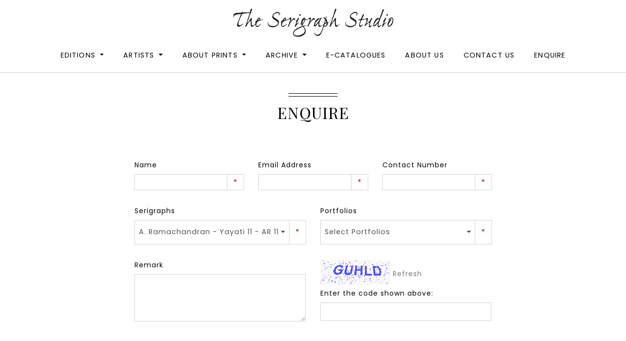

--- FILE ---
content_type: text/html; charset=utf-8
request_url: http://www.serigraphstudio.com/Enquire?SerigraphID=gr3dn
body_size: 30711
content:
<!DOCTYPE html>
<html>

<head>
    <meta charset="utf-8" />
    <meta name="viewport" content="width=device-width, initial-scale=1.0, maximum-scale=1.0, user-scalable=0" />
    <title>
        Enquire - The Serigraph Studio
    </title>
    <link href="https://maxcdn.bootstrapcdn.com/font-awesome/4.7.0/css/font-awesome.min.css" rel="stylesheet" />
    <link href="https://fonts.googleapis.com/css?family=Playfair+Display:400,700,900|Poppins:300,400,500,600,700" rel="stylesheet" />
    <link href="/Content/bootstrap.css" rel="stylesheet"/>
<link href="/Content/animate.css" rel="stylesheet"/>
<link href="/Content/slick.css" rel="stylesheet"/>
<link href="/Content/slick-theme.css" rel="stylesheet"/>
<link href="/Content/lightGallery.css" rel="stylesheet"/>
<link href="/Content/bootstrap-select.css" rel="stylesheet"/>
<link href="/Content/style.css" rel="stylesheet"/>

    <script src="/Scripts/modernizr-2.6.2.js"></script>

</head>

<body>



    <div class="top-wrap">

        <header class="header pt-sm-3 pb-sm-3 fix" data-affix="menuCollapse" id="header">
            <div class="container">
                <div class="header-wrap d-flex justify-content-between align-items-center d-lg-block">
                    <div class="header-top">
                        <div class="logo text-lg-center">
                            <a class="" href="/"> <img src="/images/logo.png" /></a>
                        </div>
                    </div>
                    <div class="header-bottom header-bottom d-flex justify-content-between justify-content-lg-center align-items-center">
                        <nav class="navbar navbar-expand-lg navbar-light">
                            <button class="navbar-toggler collapsed" type="button" data-toggle="collapse" data-target="#MainMenu" aria-controls="MainMenu" aria-expanded="false" aria-label="Toggle navigation">
                                <span class="navbar-toggler-icon">
                                    <span></span>
                                    <span></span>
                                    <span></span>
                                </span>
                            </button>
                            <ul class="navbar-nav MainMenu collapse navbar-collapse" id="MainMenu">
                                <li class="nav-item dropdown  ">
                                    <a class="nav-link dropdown-toggle" href="#" role="button" data-toggle="dropdown" aria-haspopup="true" aria-expanded="false">
                                        Editions
                                    </a>
                                    <div class="dropdown-menu">
                                        <a class="dropdown-item" href="/Editions/Serigraphs">Serigraphs</a>
                                        <a class="dropdown-item" href="/Editions/Portfolios">Portfolios</a>
                                    </div>
                                </li>
                                <li class="nav-item dropdown  ">
                                    <a class="nav-link dropdown-toggle" href="#" role="button" data-toggle="dropdown" aria-haspopup="true" aria-expanded="false">
                                        Artists
                                    </a>
                                    <div class="dropdown-menu">
                                        <a class="dropdown-item" href="/Artists">All Artists</a>
                                        <a class="dropdown-item" href="/Artists/ArtistDetails?aid=gr3y">A. Ramachandran</a>
                                        <a class="dropdown-item" href="/Artists/ArtistDetails?aid=gr3o">Fereydoun Ave</a>
                                        <a class="dropdown-item" href="/Artists/ArtistDetails?aid=gr">Ganesh Haloi</a>
                                        <a class="dropdown-item" href="/Artists/ArtistDetails?aid=grao">Jamil Naqsh</a>
                                        <a class="dropdown-item" href="/Artists/ArtistDetails?aid=ge">Jehangir Sabavala</a>
                                        <a class="dropdown-item" href="/Artists/ArtistDetails?aid=gc">Jogen Chowdhury</a>
                                        <a class="dropdown-item" href="/Artists/ArtistDetails?aid=gray">K. G. Subramanyan</a>
                                        <a class="dropdown-item" href="/Artists/ArtistDetails?aid=go">Lalu Prasad Shaw</a>
                                        <a class="dropdown-item" href="/Artists/ArtistDetails?aid=gw">Paritosh Sen</a>
                                        <a class="dropdown-item" href="/Artists/ArtistDetails?aid=ga">Ram Kumar</a>
                                        <a class="dropdown-item" href="/Artists/ArtistDetails?aid=gh">Rameshwar Broota</a>
                                        <a class="dropdown-item" href="/Artists/ArtistDetails?aid=8y">S. H. Raza</a>
                                        <a class="dropdown-item" href="/Artists/ArtistDetails?aid=8r">Sakti Burman</a>
                                    </div>
                                </li>
                                <li class="nav-item dropdown  ">
                                    <a class="nav-link dropdown-toggle" href="#" role="button" data-toggle="dropdown" aria-haspopup="true" aria-expanded="false">
                                        About Prints
                                    </a>
                                    <div class="dropdown-menu">
                                        <a class="dropdown-item" href="/AboutPrints/SerigraphsHistory">Serigraphs - A Brief History</a>
                                        <a class="dropdown-item" href="/AboutPrints/Serigraphs">What is Serigraph?</a>
                                        <a class="dropdown-item" href="/AboutPrints/FineArtPrintInvestment">Investing in Fine Art Prints</a>
                                        <a class="dropdown-item" href="/AboutPrints/SerigraphicProcess">Serigraphic Process</a>
                                        <a class="dropdown-item" href="/AboutPrints/ArtPrints">Art Prints - A Brief History</a>
                                        <a class="dropdown-item" href="/AboutPrints/SerigraphsInvestment">Serigraphs As An Investment</a>
                                        <a class="dropdown-item" href="/AboutPrints/FineArtPrint">What is a Fine Art Print?</a>
                                    </div>
                                </li>
                                <li class="nav-item dropdown  ">
                                    <a class="nav-link dropdown-toggle" href="#" role="button" data-toggle="dropdown" aria-haspopup="true" aria-expanded="false">
                                        Archive
                                    </a>
                                    <div class="dropdown-menu">
                                        <a class="dropdown-item" href="/Archive/Press">Press</a>
                                        <a class="dropdown-item" href="/Archive/Photos">Photos</a>
                                        <a class="dropdown-item" href="/Archive/Videos">Videos</a>
                                    </div>
                                </li>
                                <li class="nav-item  ">
                                    <a class="nav-link" href="/eCatalogues">E-catalogues</a>
                                </li>
                                <li class="nav-item  ">
                                    <a class="nav-link" href="/AboutUs">About Us</a>
                                </li>
                                <li class="nav-item">
                                    <a class="nav-link" href="/ContactUs">Contact Us</a>
                                </li>
                                <li class="nav-item">
                                    <a class="nav-link" href="/Enquire">Enquire</a>
                                </li>
                            </ul>
                        </nav>
                    </div>
                </div>
            </div>
        </header>
    </div>

    <div class="content-wrap">
        


<script src="/Scripts/jquery.js"></script>

<style>
    #Captcha br {
        display: none;
    }

    #Captcha span br {
        display: block !important;
    }

   
    #CaptchaImage {
        max-height: 50px;
        margin-bottom: .5rem;
    }
    #CaptchaInputText {
        display: block;
        width: 100%;
        height: calc(2.25rem + 2px);
        padding: .375rem .75rem;
        font-size: 1rem;
        line-height: 1.5;
        color: #495057;
        background-color: #fff;
        background-clip: padding-box;
        border: 1px solid #ced4da;
        border-radius: 0;
        transition: border-color .15s ease-in-out,box-shadow .15s ease-in-out;
    }
    #CaptchaInputText:focus {
        border-color: #B11412;
        outline: 0;
    }
    #Captcha a {
        color: #777;
    }
        #Captcha a:hover {
            color: #B11412;
        }
</style>

<form action="/Enquire" enctype="multipart/form-data" method="post"><input name="__RequestVerificationToken" type="hidden" value="lCJw98fLd3sV6k1sNGKZJupaSyYQ1eJ7Z2LKkgHVpL9hpsldGdppMqTY3WNGeBJhxwLJ8pbTn5vit5ddZNRz4fvL9zun3XwOhq9od2GkQKM1" />    <section id="enquire" class="block">
        <div class="container">
            <h1 class="section-title"><span>Enquire</span></h1>
            <div class="row">
                <div class="col-lg-8 offset-lg-2">


                    <div class="form-wrap">
                        <div class="row">
                            <div class="col-md-4">
                                <div class="form-group">
                                    <label>
                                        Name
                                    </label>
                                    <div class="input-group">
                                        <input class="form-control" data-val="true" data-val-required="Please specify name" id="Name" maxlength="100" name="Name" type="text" value="" />
                                        <div class="input-group-prepend">
                                            <span class="input-group-text red">*</span>
                                        </div>
                                    </div>
                                    <span class="req"><span class="field-validation-valid" data-valmsg-for="Name" data-valmsg-replace="true"></span></span>
                                </div>
                            </div>
                            <div class="col-md-4">
                                <div class="form-group">
                                    <label>
                                        Email Address
                                    </label>
                                    <div class="input-group">
                                        <input class="form-control" data-val="true" data-val-regex="Please specify valid email !" data-val-regex-pattern="\w+([-+.&#39;\s&#39; &#39;]\w+)*@\w+([-.\s&#39; &#39;]\w+)*\.\w+([-.\s&#39; &#39;]\w+)*" data-val-required="Please specify email" id="Email" maxlength="100" name="Email" type="text" value="" />
                                        <input class="SecEmail form-control" id="SecEmail" maxlength="2" name="SecEmail" type="text" value="" />
                                        <div class="input-group-prepend">
                                            <span class="input-group-text red">*</span>
                                        </div>
                                    </div>
                                    <span class="req"><span class="field-validation-valid" data-valmsg-for="Email" data-valmsg-replace="true"></span></span>
                                </div>
                            </div>
                            <div class="col-md-4">
                                <div class="form-group">
                                    <label>
                                        Contact Number
                                    </label>
                                    <div class="input-group">
                                        <input class="form-control" data-val="true" data-val-required="Please specify contact number" id="ContactNumber" maxlength="15" name="ContactNumber" onkeypress="return NumberOnly(event)" type="text" value="" />
                                        <div class="input-group-prepend">
                                            <span class="input-group-text red">*</span>
                                        </div>
                                    </div>
                                    <span class="req"><span class="field-validation-valid" data-valmsg-for="ContactNumber" data-valmsg-replace="true"></span></span>
                                </div>
                            </div>
                            <div class="col-md-6">
                                <div class="form-group">
                                    <label>
                                        Serigraphs
                                    </label>
                                    <div class="input-group">
                                        <select class="selectpicker show-tick multiple" data-val="true" data-val-required="Please select serigraph" id="SerigraphListID" multiple="multiple" name="SerigraphListID" title="Select Serigraphs"><option value="43">Jehangir Sabavala -  The Flight III - JS 20</option>
<option value="38">Jehangir Sabavala - At the Deserts&#39; Edge - JS 8</option>
<option value="51">Sakti Burman - Bibi and Mem - SB 7</option>
<option value="2">S. H. Raza - Bindu - SHR 2</option>
<option value="35">Jehangir Sabavala - Bird Forms III - JS 13</option>
<option value="15">Paritosh Sen - Bride &amp; Groom - PS 6</option>
<option value="33">Jehangir Sabavala - Casuarina Line II - JS 6</option>
<option value="31">Jehangir Sabavala - Casuarina Line III - JS 7</option>
<option value="23">Paritosh Sen - Cat &amp; Peacock - PS 9</option>
<option value="26">Jehangir Sabavala - Caverns Measureless to Man - JS 14</option>
<option value="100">Rameshwar Broota - Collected and Pooled - RB 2</option>
<option value="75">Jogen Chowdhury - Couple - JC 2</option>
<option value="96">Jogen Chowdhury - Couple II - JC 6</option>
<option value="89">Jogen Chowdhury - Couple III - JC 18</option>
<option value="60">Sakti Burman - Dancers - SB 23</option>
<option value="62">Sakti Burman - Dreamers - SB 6</option>
<option value="68">Sakti Burman - Durga - SB 16</option>
<option value="72">Sakti Burman - Festival - SB 14</option>
<option value="61">Sakti Burman - Flute Player - SB 18</option>
<option value="50">Sakti Burman - Flying Bird - SB 9</option>
<option value="49">Sakti Burman - Ganapathy Offering Flowers - SB 8</option>
<option value="73">Jogen Chowdhury - Ganapati - JC 1</option>
<option value="66">Sakti Burman - Ganesh Janani - SB 1</option>
<option value="90">Jogen Chowdhury - Girl - JC 22</option>
<option value="17">Paritosh Sen - Girl with Plaster Cast - PS 5</option>
<option value="55">Sakti Burman - Happy As A Bird - SB 12</option>
<option value="97">Rameshwar Broota - Hawaldar - RB 1</option>
<option value="57">Sakti Burman - Homage to Kalighat - SB 15</option>
<option value="53">Sakti Burman - In Flight - SB 10</option>
<option value="37">Jehangir Sabavala - In the Worlds After Light - JS 16</option>
<option value="63">Sakti Burman - Journey - SB 4</option>
<option value="65">Sakti Burman - Krishna - SB 2</option>
<option value="3">S. H. Raza - Kundalini - SHR 3</option>
<option value="14">Lalu Prasad Shaw - Lady with Flower - LPS 5</option>
<option value="132">Fereydoun Ave - Lal Dahlias I - FA 1</option>
<option value="133">Fereydoun Ave - Lal Dahlias II - FA 2</option>
<option value="78">Jogen Chowdhury - Landscape - JC 7</option>
<option value="79">Jogen Chowdhury - Landscape with Staircase - JC 8</option>
<option value="58">Sakti Burman - Legends of Hope - SB 21</option>
<option value="69">Sakti Burman - Legends of Love - SB 11</option>
<option value="13">Lalu Prasad Shaw - Looking at Butterfly - LPS 4</option>
<option value="67">Sakti Burman - Lovely Summer Day - SB 13</option>
<option value="10">Lalu Prasad Shaw - Lovers - LPS 1</option>
<option value="95">Jogen Chowdhury - Man &amp; Woman - JC 19</option>
<option value="93">Jogen Chowdhury - Man &amp; Woman II - JC 20</option>
<option value="94">Jogen Chowdhury - Man &amp; Woman III - JC 21</option>
<option value="87">Jogen Chowdhury - Man in Bed  - JC 17</option>
<option value="77">Jogen Chowdhury - Man in Mask - JC 4</option>
<option value="83">Jogen Chowdhury - Man with Animal - JC 11</option>
<option value="71">Sakti Burman - Memories - SB 24</option>
<option value="25">Jehangir Sabavala - Mirror Image - JS 12</option>
<option value="24">Paritosh Sen - Mourning Ravana - PS 10</option>
<option value="12">Lalu Prasad Shaw - My Hair - LPS 3</option>
<option value="1">S. H. Raza - Nidhi - SHR 1</option>
<option value="91">Jogen Chowdhury - Night of the Owl - JC 23</option>
<option value="56">Sakti Burman - Noah&#39;s Ark - SB 19</option>
<option value="70">Sakti Burman - Now and Then - SB 22</option>
<option value="36">Jehangir Sabavala - Pilgrimage II - JS 3</option>
<option value="39">Jehangir Sabavala - Purdah I - JS 5</option>
<option value="40">Jehangir Sabavala - Radiant Cloud - JS 9</option>
<option value="59">Sakti Burman - Sacre-Coeur - SB 20</option>
<option value="54">Sakti Burman - Sadhu Singing - SB 5</option>
<option value="18">Paritosh Sen - Self-Portrait - PS 3</option>
<option value="52">Sakti Burman - Shiva and Parvati - SB 3</option>
<option value="92">Jogen Chowdhury - Situation - B - JC 24</option>
<option value="81">Jogen Chowdhury - Still - Life with Fish - JC 10</option>
<option value="80">Jogen Chowdhury - Still - Life with Vase - JC 9</option>
<option value="76">Jogen Chowdhury - Subdued - JC 5</option>
<option value="64">Sakti Burman - Taj Mahal - SB 17</option>
<option value="16">Paritosh Sen - The Dancer - PS 4</option>
<option value="28">Jehangir Sabavala - The Disciples - JS 11</option>
<option value="27">Jehangir Sabavala - The Friends - JS 15</option>
<option value="41">Jehangir Sabavala - The Guiding Light II - JS 4</option>
<option value="44">Jehangir Sabavala - The Lost Tribe - JS 21</option>
<option value="19">Paritosh Sen - The Mango Lover - PS 2</option>
<option value="20">Paritosh Sen - The Obese Man - PS 1</option>
<option value="21">Paritosh Sen - The Obese Woman - PS 7</option>
<option value="48">Jehangir Sabavala - The Pavilion - JS 24</option>
<option value="29">Jehangir Sabavala - The Predator - JS 10</option>
<option value="34">Jehangir Sabavala - The River II - JS 17</option>
<option value="22">Paritosh Sen - The Sarod Player - PS 8</option>
<option value="30">Jehangir Sabavala - The Sorcerer II - JS 18</option>
<option value="45">Jehangir Sabavala - The Sorrowing Men - JS 19</option>
<option value="46">Jehangir Sabavala - The Stranger I - JS 22</option>
<option value="42">Jehangir Sabavala - The Wandering Shades II - JS 2</option>
<option value="47">Jehangir Sabavala - The Woods, Palni Hills II - JS 23</option>
<option value="4">S. H. Raza - Tree - SHR 4</option>
<option value="32">Jehangir Sabavala - Under Sail - JS 1</option>
<option value="7">Ganesh Haloi - Untited 1 - GH 1</option>
<option value="98">K. G. Subramanyan - Untitled - KGS</option>
<option value="99">K. G. Subramanyan - Untitled - KGS</option>
<option value="123">K. G. Subramanyan - Untitled - KGS</option>
<option value="124">K. G. Subramanyan - Untitled - KGS</option>
<option value="126">Jamil Naqsh - Untitled - JN1 </option>
<option value="127">Jamil Naqsh - Untitled - JN 2</option>
<option value="128">Jamil Naqsh - Untitled - JN 3</option>
<option value="129">Jamil Naqsh - Untitled - JN 4</option>
<option value="130">Jamil Naqsh - Untitled - JN 5</option>
<option value="131">Jamil Naqsh - Untitled - JN 6</option>
<option value="5">Ram Kumar - Untitled 1 - RK 1</option>
<option value="6">Ram Kumar - Untitled 2 - RK 2</option>
<option value="8">Ganesh Haloi - Untitled 2 - GH 2</option>
<option value="9">Ganesh Haloi - Untitled 3 - GH 3</option>
<option value="82">Jogen Chowdhury - Woman Seated - JC 16</option>
<option value="11">Lalu Prasad Shaw - Woman with Butterfly - LPS 2</option>
<option value="85">Jogen Chowdhury - Woman with Flower - JC 12</option>
<option value="84">Jogen Chowdhury - Woman with Flower Vase - JC 13</option>
<option value="86">Jogen Chowdhury - Wounded - JC 14</option>
<option value="88">Jogen Chowdhury - Wounded II - JC 15</option>
<option value="101">A. Ramachandran - Yayati 1 - AR 1</option>
<option value="120">A. Ramachandran - Yayati 10 - AR 10</option>
<option selected="selected" value="121">A. Ramachandran - Yayati 11 - AR 11</option>
<option value="122">A. Ramachandran - Yayati 12 - AR 12</option>
<option value="102">A. Ramachandran - Yayati 2 - AR 2</option>
<option value="103">A. Ramachandran - Yayati 3 - AR 3</option>
<option value="104">A. Ramachandran - Yayati 4 - AR 4</option>
<option value="105">A. Ramachandran - Yayati 5 - AR 5</option>
<option value="112">A. Ramachandran - Yayati 6 - AR 6</option>
<option value="113">A. Ramachandran - Yayati 7 - AR 7</option>
<option value="114">A. Ramachandran - Yayati 8 - AR 8</option>
<option value="115">A. Ramachandran - Yayati 9 - AR 9</option>
<option value="74">Jogen Chowdhury - Yogi &amp; the Dancer - JC 3</option>
</select>
                                        <div class="input-group-prepend">
                                            <span class="input-group-text red">*</span>
                                        </div>
                                    </div>
                                    <span class="req"><span class="field-validation-valid" data-valmsg-for="SerigraphListID" data-valmsg-replace="true"></span></span>
                                </div>
                            </div>
                            <div class="col-md-6">
                                <div class="form-group">
                                    <label>
                                        Portfolios
                                    </label>
                                    <div class="input-group">
                                        <select class="selectpicker show-tick multiple" data-val="true" data-val-required="Please select portfolio" id="PortfolioListID" multiple="multiple" name="PortfolioListID" title="Select Portfolios"><option value="2">Sakti Burman - The Complete Collection</option>
<option value="3">Jehangir Sabavala - The Complete Collection</option>
<option value="1">Jehangir Sabavala - The Tribute Collection</option>
<option value="4">A. Ramachandran - Yayati - Portfolio of 12 Serigraphs</option>
</select>
                                        <div class="input-group-prepend">
                                            <span class="input-group-text red">*</span>
                                        </div>
                                    </div>
                                    <span class="req"><span class="field-validation-valid" data-valmsg-for="PortfolioListID" data-valmsg-replace="true"></span></span>
                                </div>
                            </div>
                            <div class="col-md-6">
                                <div class="form-group">
                                    <label>
                                        Remark
                                    </label>
                                    <textarea class="form-control" cols="20" data-val="true" data-val-required="Please specify remark" id="Remark" name="Remark" rows="2">
</textarea>
                                    <span class="req"><span class="field-validation-valid" data-valmsg-for="Remark" data-valmsg-replace="true"></span></span>
                                </div>
                            </div>

                            <div class="col-md-6" id="Captcha">
                                <div class="form-group">
                                    
<script type="text/javascript">
$(function () {$('#a1155b97258e406fa6c8634b0545e194').show();});
function ______db15bc6bc7fc4f40927ab72ea1d35f79________() { $('#a1155b97258e406fa6c8634b0545e194').hide(); $.post("/DefaultCaptcha/Refresh", { t: $('#CaptchaDeText').val() }, function(){$('#a1155b97258e406fa6c8634b0545e194').show();}); return false; }</script> 
<br/>
<img id="CaptchaImage" src="/DefaultCaptcha/Generate?t=c4afc362696745fa83b413e38e2c2762"/><input id="CaptchaDeText" name="CaptchaDeText" type="hidden" value="c4afc362696745fa83b413e38e2c2762" /> <br/><a href="#CaptchaImage" id="a1155b97258e406fa6c8634b0545e194" onclick="______db15bc6bc7fc4f40927ab72ea1d35f79________()" style="display:none;">Refresh</a><br/><label>Enter the code shown above:</label><br/><input autocomplete="off" autocorrect="off" data-val="true" data-val-required="Is required field." id="CaptchaInputText" name="CaptchaInputText" type="text" value="" /><br/>
                                    
                                </div>
                            </div>

                        </div>
                        <div class="text-center mt-5">
                            <button type="submit" class="btn btn-primary">Submit</button>
                        </div>
                    </div>
                </div>
            </div>
        </div>
    </section>
</form>

    </div>

    <!-- Back To Top -->
    <a id="back-to-top" href="#"><i class="fa fa-angle-up"></i></a>

    <footer>
        <div class="footer-top">
            <div class="container">
                <div class="newsletter text-center mb-3 pb-3">
                    <div class="row">
                        <div class="col-xl-4 offset-xl-4 col-lg-6 offset-lg-3">
                            <h4>Stay with The Serigraph Studio</h4>
                            <p>
                                Subscribe to receive emails about our new releases, events and upcoming exhibitions. You can unsubscribe at any time.
                            </p>
                            <div id="msgDisplay" class="alert alert-success" style="display:none">
                                <button data-dismiss="alert" class="close" type="button">
                                    <i class="ace-icon fa fa-times"></i>
                                </button>
                                <div id="lblMessage"></div>
                            </div>
                            <div class="form-group">
                                <div class="input-group">
                                    <input id="txtEmail" name="txtEmail" type="text" class="form-control" placeholder="Enter your email" onchange="OnChangeEmailValidate(this)" />
                                    <input id="txtSECEmail" name="txtSECEmail" type="text" class="SecEmail form-control" style="display:none">
                                    <div class="input-group-prepend">
                                        <button id="BtnNewsLetter" class="btn btn-primary" onclick="return SubmitNewsLetterForm(event)">Subscribe</button>
                                    </div>
                                </div>
                                <p id="EmailRequired" class="req" style="display:none;">Please specify e-mail.</p>
                                <p id="EmailVal" class="req" style="display:none;">You have entered an invalid email address!</p>
                            </div>
                        </div>
                    </div>
                </div>
                <div class="top-box d-lg-flex align-items-lg-center justify-content-lg-between">
                    <div class="footer-link">
                        <a href="/Policy/PrivacyPolicy">Privacy Policy</a>
                        <a href="/Policy/TermsofUse">Terms of Use</a>
                        <a href="/Policy/TermsofSale">Terms of Sale</a>
                    </div>
                    <div class="socials">
                        <a href="#" target="_blank"><i class="fa fa-facebook"></i></a>
                        <a href="#" target="_blank"><i class="fa fa-youtube"></i></a>
                        <a href="#" target="_blank"><i class="fa fa-instagram"></i></a>
                    </div>
                </div>
            </div>
        </div>
        <div class="footer-bottom">
            <div class="container">
                <p class="copyright"> © 2026  The Serigraph Studio</p>
            </div>
        </div>
    </footer>

    <script src="/Scripts/jquery.js"></script>
<script src="/Scripts/popper.js"></script>
<script src="/Scripts/bootstrap.js"></script>

    <script src="/Scripts/jquery.validate.js"></script>
<script src="/Scripts/jquery.validate.unobtrusive.js"></script>

    <script src="/Scripts/jquery.unobtrusive-ajax.js"></script>

    <script src="/Scripts/moment.js"></script>
<script src="/Scripts/respond.js"></script>
<script src="/Scripts/modernizr.js"></script>
<script src="/Scripts/slick.js"></script>
<script src="/Scripts/wow.js"></script>
<script src="/Scripts/Unveil.js"></script>
<script src="/Scripts/jquery.plugin.js"></script>
<script src="/Scripts/lightGallery.js"></script>
<script src="/Scripts/lg-thumbnail.js"></script>
<script src="/Scripts/lg-zoom.js"></script>
<script src="/Scripts/bootstrap-select.js"></script>
<script src="/Scripts/unlock.js"></script>

    
    <script type="text/javascript">
        $(document).ready(function () {
            $('a[href^="#CaptchaImage"]').each(function () {
                var oldUrl = $(this).attr("href"); // Get current url
                var newUrl = "javascript:void(0)"; // Create new url
                $(this).attr("href", newUrl); // Set herf value
            });
        });
    </script>

    <!-- Go to www.addthis.com/dashboard to customize your tools -->
    <script type="text/javascript" src="//s7.addthis.com/js/300/addthis_widget.js#pubid=ra-59e1b03b17988089"></script>
</body>
</html>

--- FILE ---
content_type: text/css
request_url: http://www.serigraphstudio.com/Content/style.css
body_size: 36298
content:

body {
    font-family: 'Poppins',serif;
    font-weight: normal;
    font-size: 0.875rem;
    background-color: #ffffff;
    color: #000;
    line-height: 1.5;
    margin: 0;
    letter-spacing: 1px;
}

h1, h2, h3, h4, h5, h6 {
    margin-bottom: .5rem;
    font-family: inherit;
    font-weight: 500;
    line-height: 1.1;
    color: inherit;
}

h1 {
    font-size: 2.5rem;
}

h2 {
    font-size: 2rem;
}

h3 {
    font-size: 1.75rem;
}

h4 {
    font-size: 1.5rem;
}

h5 {
    font-size: 1.25rem;
}

h6 {
    font-size: 1rem;
}

h1, h2 {
    margin-bottom: 2rem;
}

h2, h3, h4, h5, h6 {
    line-height: 1.25;
}

p {
    line-height: 1.75;
    margin-bottom: 2rem;
}

h1 {
    font-family: 'Playfair Display';
    font-weight: normal;
    font-size: 3.09375rem;
    letter-spacing: -0.05em;
}

b, strong {
    font-weight: 500;
}

img {
    max-width: 100% !important;
}

.shadow-img {
    -webkit-box-shadow: 1.25rem 1.375rem 4.75rem 0 rgba(0,0,0,.42) !important;
    box-shadow: 1.25rem 1.375rem 4.75rem 0 rgba(0,0,0,.42) !important;
}

.shadow-img1 {
    -webkit-box-shadow: 0.75rem 0.85rem 1.75rem 0 rgba(0,0,0,.32);
    box-shadow: 0.75rem 0.85rem 1.75rem 0 rgba(0,0,0,.32);
}

.list li {
    margin-bottom: 1rem;
}

a {
    color: #000;
    transition: 0.5s all ease-in-out;
    -webkit-transition: 0.5s all ease-in-out;
}

    a:hover, a:focus {
        text-decoration: none;
        outline: none;
        color: #B11412;
    }

.successMsg, .alert-success {
    /*background: #d7ecd7;
    color: green;
    padding: 0.5rem;
    border: 1px solid green;*/
    border: 1px solid #28a645;
    color: #28a645;
    font-size: .8rem;
    text-align: center;
    padding: 5px;
    border-radius: 0;
    background: transparent;
}

.alertMsg, .alert-danger {
    /*color: #B11412;
    background-color: #f2dede;
    padding: 0.5rem;
    border: 1px solid #B11412;*/
    text-align: center;
    padding: 3px 5px;
    border: 1px solid #b01412;
    color: #b01412;
    font-size: .8rem;
    border-radius: 0;
    background: transparent;
}

.alert-success .close,
.alert-success .close:not(:disabled):not(.disabled):focus,
.alert-success .close:not(:disabled):not(.disabled):hover {
    color: #28a645;
    opacity: 1;
}

.alert-danger .close,
.alert-danger .close:not(:disabled):not(.disabled):focus,
.alert-danger .close:not(:disabled):not(.disabled):hover {
    color: #b01412;
    opacity: 1;
}

.alert {
    margin: 1rem;
    margin-top: 0;
}

.msgDisplay .close .fa {
    margin-top: 0px;
    margin-right: 0;
    font-size: 19px;
}

/*Lightbox*/
.lg-toolbar .lg-icon, #lg-counter {
    color: #000;
}

.lg-outer .lg-thumb-outer {
    background-color: #ffffff66;
}

.lg-outer.lg-visible {
    background: rgba(255, 255, 255, 0.76);
}

#lg-download {
    display: none;
}




/*Section Padding*/

.block {
    padding: 3rem 0;
}


/*Slick slider*/
.slick-slide {
    outline: none;
    margin: 0 20px;
}

.slick-prev {
    left: 47%;
}

.slick-next {
    right: 47%;
}

.slick-prev, .slick-next {
    z-index: 9;
    width: 33px;
    height: 33px;
    transition: 0.3s all ease-in-out;
    -webkit-transition: 0.3s all ease-in-out;
    top: 100%;
    border: 1px solid #000;
    transform: translateY(-100%);
    /* line-height: 33px; */
}

.slick-disabled.slick-prev:hover,
.slick-disabled.slick-next:hover {
    background: transparent;
    border-color: #000;
}

    .slick-disabled.slick-prev:hover:before,
    .slick-disabled.slick-next:hover:before {
        color: #000;
    }

.slick-disabled {
    opacity: 0.25;
}

.slick-next:before {
    content: '\f105';
}

.slick-prev:before {
    content: '\f104';
}

.slick-prev:before, .slick-next:before {
    opacity: 1;
    font-family: fontawesome;
    color: #000;
    font-size: 29px;
    transition: 0.3s all ease-in-out;
    -webkit-transition: 0.3s all ease-in-out;
}

.slick-prev:hover,
.slick-next:hover {
    background: #B11412;
    border-color: #B11412;
}

    .slick-prev:hover:before,
    .slick-next:hover:before {
        color: #fff;
    }

.slick-dots li button:before {
    font-size: 35px;
    opacity: 1;
    color: #ccc;
}

.slick-dots li.slick-active button:before {
    opacity: 1;
    color: #B11412;
}

/*Login*/

.modal-header {
    border: 0;
    padding: 0;
}

.modal-title {
    font-family: 'Playfair Display';
    text-transform: uppercase;
}

.modal-open, .modal {
    padding: 0 !important;
}

.modal-content {
    border-radius: 0;
    padding-top: 21px;
    padding-bottom: 40px;
}

.modal-header .close {
    position: absolute;
    top: 0;
    right: 10px;
    font-size: 40px;
    color: #000;
    opacity: 1;
    font-weight: normal;
    z-index: 9;
    outline: none;
    transition: 0.5s all ease-in-out;
    -webkit-transition: 0.5s all ease-in-out;
}

.close:not(:disabled):not(.disabled):focus, .close:not(:disabled):not(.disabled):hover {
    color: #B11412;
    opacity: 1;
}

.modal-body {
    padding: 0;
}



/*Buttons*/

.btn {
    font-family: 'Poppins';
    font-weight: normal;
    text-transform: uppercase;
    -webkit-transition: all 80ms ease-in;
    transition: all 0.3s ease-in;
    border-radius: 0;
    padding: .5rem;
    font-size: 0.9rem;
    line-height: 1.1;
    letter-spacing: 1px;
}

.btn-small {
    font-size: 0.7rem !important;
    padding: .3rem !important;
}

.btn-primary {
    background-color: transparent;
    border: 1px solid #000;
    color: #000 !important;
}

    .btn-primary:hover,
    .btn-primary:focus {
        background-color: transparent;
        border: 1px solid #B11412;
        color: #B11412 !important;
        box-shadow: none;
    }

    .btn-primary:not(:disabled):not(.disabled).active, .btn-primary:not(:disabled):not(.disabled):active, .show > .btn-primary.dropdown-toggle {
        background-color: transparent;
        border: 1px solid #B11412;
        color: #B11412 !important;
        box-shadow: none;
    }

        .btn-primary:not(:disabled):not(.disabled).active:focus, .btn-primary:not(:disabled):not(.disabled):active:focus, .show > .btn-primary.dropdown-toggle:focus {
            box-shadow: none;
        }
/*Forms*/
.form-control {
    border-radius: 0;
    font-size: 0.9rem;
    height: 33px;
}

.input-group-text {
    height: 33px;
}

.form-control:focus {
    border-color: #B11412;
    box-shadow: none;
}

    .form-control:focus + .input-group-prepend > .input-group-text {
        border-color: #B11412;
    }

.input-group input,
.input-group select,
.input-group textarea {
    border-right: 0;
}

.input-group-text {
    background: transparent;
    border-radius: 0;
    border-left: 0;
}

    .input-group-text.red {
        color: #B11412;
        border-left: 1px solid #ced4da !important;
    }
/* Base for label styling */
[type="checkbox"]:not(:checked),
[type="checkbox"]:checked,
[type="radio"]:not(:checked),
[type="radio"]:checked {
    position: absolute;
    left: -9999px;
}

    [type="checkbox"]:not(:checked) + label,
    [type="checkbox"]:checked + label,
    [type="radio"]:not(:checked) + label,
    [type="radio"]:checked + label {
        position: relative;
        padding-left: 1.95em;
        cursor: pointer;
    }

        /* checkbox aspect */
        [type="checkbox"]:not(:checked) + label:before,
        [type="checkbox"]:checked + label:before,
        [type="radio"]:not(:checked) + label:before,
        [type="radio"]:checked + label:before {
            content: '';
            position: absolute;
            left: 0;
            border: 1px solid #ccc;
            background: transparent;
            box-shadow: inset 0 1px 3px rgba(0,0,0,.1);
        }


        [type="checkbox"]:not(:checked) + label:before,
        [type="checkbox"]:checked + label:before {
            top: 0;
            width: 1.25em;
            height: 1.25em;
            border-radius: 4px;
        }

        [type="radio"]:not(:checked) + label:before,
        [type="radio"]:checked + label:before {
            top: 3px;
            width: 1em;
            height: 1em;
            border-radius: 50%;
        }
        /* checked mark aspect */
        [type="checkbox"]:not(:checked) + label:after,
        [type="checkbox"]:checked + label:after,
        [type="radio"]:not(:checked) + label:after,
        [type="radio"]:checked + label:after {
            position: absolute;
            transition: all .2s;
            font-family: 'Lucida Sans Unicode', 'Arial Unicode MS', Arial;
            font-weight: bold;
            color: #B11412;
        }

        [type="checkbox"]:not(:checked) + label:after,
        [type="checkbox"]:checked + label:after {
            top: .15em;
            left: 0.15em;
            font-size: 1.3em;
            line-height: 0.8;
            content: '\2713\0020';
        }

        [type="radio"]:not(:checked) + label:after,
        [type="radio"]:checked + label:after {
            content: '';
            top: 5px;
            left: 2px;
            background: #B11412;
            border-radius: 50%;
            width: 10px;
            height: 10px;
        }
        /* checked mark aspect changes */
        [type="checkbox"]:not(:checked) + label:after,
        [type="radio"]:not(:checked) + label:after {
            opacity: 0;
            transform: scale(0);
        }

        [type="checkbox"]:checked + label:after,
        [type="radio"]:checked + label:after {
            opacity: 1;
            transform: scale(1);
        }

/*Multilevel dropdown*/
.bootstrap-select {
    position: initial;
}

    .bootstrap-select:not([class*="col-"]):not([class*="form-control"]):not(.input-group-btn) {
        -ms-flex: 1 1 auto;
        flex: 1 1 auto;
        width: 1%;
    }

.btn-light, .btn-light:hover,
.btn-light:not(:disabled):not(.disabled).active, .btn-light:not(:disabled):not(.disabled):active, .show > .btn-light.dropdown-toggle {
    background-color: #fff;
    color: #495057 !important;
    font-weight: normal;
    border-color: #ced4da;
    border-right: 0;
    text-transform: capitalize;
}

.show > .btn-light.dropdown-toggle {
    border-color: #B11412;
}

.bootstrap-select > select.mobile-device:focus + .dropdown-toggle, .bootstrap-select .dropdown-toggle:focus {
    outline: none !important;
    box-shadow: none;
}

.bootstrap-select .dropdown-menu {
    border-radius: 0;
}

    .bootstrap-select .dropdown-menu .dropdown-item.active,
    .bootstrap-select .dropdown-menu .dropdown-item:active {
        color: inherit;
        text-decoration: none;
        background: NONE;
    }

    .bootstrap-select .dropdown-menu li a {
        font-size: .9rem;
        white-space: normal;
    }

        .bootstrap-select .dropdown-menu li a.selected {
            color: green;
        }

.bootstrap-select .dropdown-toggle .filter-option-inner-inner img {
    max-height: 30px;
}

.bootstrap-select .dropdown-menu li img {
    max-height: 50px;
    margin-right: .5rem;
}

.bootstrap-select .btn-light.dropdown-toggle, .bootstrap-select + .input-group-prepend .input-group-text {
    height: 50px;
}

.bootstrap-select .dropdown-toggle .filter-option {
    line-height: 30px;
}

.bootstrap-select.show-tick .dropdown-menu li a span.text {
    margin-right: 0;
    margin-top: .5rem;
}

    .bootstrap-select.show-tick .dropdown-menu li a span.text > span {
        display: flex;
        align-items: center;
    }

.bootstrap-select.show-tick .dropdown-menu .selected span.check-mark {
    top: 50%;
    transform: translateY(-50%);
}
/*Section Title*/
.section-title {
    text-align: center;
    margin-bottom: 5rem;
    color: #000;
    font-size: 2rem;
}

.subSection-title {
    font-size: 1.5rem !important;
    margin-bottom: 1.5rem;
    font-family: 'Playfair Display';
    font-weight: normal;
    text-transform: capitalize;
    letter-spacing: 1px;
}

#homeWrap .section-title {
    margin-bottom: 3rem;
}

.section-title > span {
    position: relative;
    text-transform: uppercase;
    display: inline-block;
    padding-top: 1rem;
    letter-spacing: 1px;
}

    .section-title > span:before,
    .section-title > span:after {
        position: absolute;
        left: 50%;
        content: '';
        width: 100px;
        height: 1px;
        transform: translateX(-50%);
        background: #000;
    }

    .section-title > span:after {
        top: 0;
    }

    .section-title > span:before {
        top: -6px;
    }

.section-title.no-border {
    margin-bottom: 6rem;
}

    .section-title.no-border > span {
        padding-bottom: 0;
    }

        .section-title.no-border > span:after, .section-title.no-border > span:before {
            display: none;
        }


/*Header*/
.header {
    font-family: Poppins;
    text-transform: uppercase;
    font-size: 0.9rem;
    font-weight: 400;
    background: #fff;
}

#header.fix {
    position: fixed;
    top: 0;
    left: 0;
    right: 0;
    z-index: 1000;
}

    #header.fix.in {
        top: -76px;
        box-shadow: 0 1px 10px 0 rgba(0,0,0,.2);
        -webkit-box-shadow: 0 1px 10px 0 rgba(0,0,0,.2);
    }

.affix-wrap .header {
    border-bottom: 1px solid #ccc;
}

.header .navbar {
    padding: 0;
}

.header .MainMenu > li > a {
    letter-spacing: 0.08em;
}


.header .MainMenu li .dropdown-menu {
    padding: 0 1rem;
    border-radius: 0;
    -webkit-box-shadow: 0 0 5px 0 rgba(0,0,0,.1);
    box-shadow: 0 0 5px 0 #0000001a;
    border: 0;
}

.header .MainMenu li .dropdown-item {
    border-bottom: 1px solid #efefef;
    text-align: left;
    padding: 0.5rem 0;
    font-size: 0.8rem;
}

    .header .MainMenu li .dropdown-item:last-child {
        border-bottom: 0;
    }

.header .MainMenu li a {
    color: #000 !important;
    white-space: nowrap;
}

    .header .MainMenu li a:hover,
    .header .MainMenu li a:focus,
    .header .MainMenu li.active > a,
    .header .MainMenu li .dropdown-item:hover,
    .header .MainMenu li .dropdown-item:focus {
        color: #B11412 !important;
    }

.header .MainMenu li .dropdown-item:hover,
.header .MainMenu li .dropdown-item:focus {
    background: none;
}

.affix-wrap {
    height: auto !important;
}



/*Home Page*/


#banner .slick-slide img {
    width: 100%;
}

#banner .slick-slide {
    margin: 0;
}

#banner .slick-slider {
    margin-bottom: 0;
}

#banner .slick-dots {
    bottom: 10px;
}

    #banner .slick-dots li button:before {
        font-size: 50px;
    }

.bg {
    background: #f5f5f5;
}

#artists .artistWrap.slider,
#artists .artistWrap.slider .slick-list,
#artists .artistWrap.slider .slick-list .slick-track,
#artists .artistWrap.slider .slick-list .slick-track .slick-slide {
    display: block !important;
}

#artists .artistBox {
    position: relative;
}

    #artists .artistBox .Artistname {
        text-transform: capitalize;
        font-family: 'Playfair Display';
        position: absolute;
        bottom: -8px;
        left: 0;
        text-align: center;
        background: rgba(255, 255, 255, 0.75);
        width: 100%;
        padding: .3rem;
        font-size: 1.3rem;
    }


    #artists .artistBox img,
    #paintings .paintingBox img {
        box-shadow: -0.25rem 0.85rem 1.75rem 0 rgba(0,0,0,.32);
        -webkit-box-shadow: -0.25rem 0.85rem 1.75rem 0 rgba(0,0,0,.32);
        width: 100%;
    }

#paintings .paintingBox img {
    background: #fff;
}

#artists .slick-slide,
#paintings .slick-slide {
    margin: 0 20px;
    margin-bottom: 5rem;
    display: block !important;
}

#artists .Artistname,
#paintings .title,
#paintings .Artistname {
    text-align: center;
    margin-top: 2rem;
    font-size: 1.4rem;
    margin-bottom: 0;
    font-weight: normal;
    font-family: 'Playfair Display';
}

#paintings .Artistname {
    font-size: .9rem;
    margin-top: .5rem;
    font-family: 'Poppins',serif;
}

/*Content Pages*/

#SerigraphicProcess .processWrap .processBox {
    text-align: center;
    margin-top: 4rem !important;
}

    #SerigraphicProcess .processWrap .processBox span {
        display: block;
        margin-top: 2rem;
    }

#SerigraphicProcess .processWrap {
    margin-bottom: 4rem;
}

#Artists .artistBox:not(:last-child) {
    margin-bottom: 3rem;
    padding-bottom: 3rem;
    border-bottom: 1px solid #dee2e6;
}

#Artists .artistBox .artistName {
    font-family: 'Playfair Display';
    text-transform: capitalize;
    font-size: 1.6rem;
    margin-bottom: 1rem;
}

#Artists .artistBox .description p:not(:last-child) {
    margin-bottom: 1rem;
}

#ArtistsDetails .artistImg img, #ArtistsDetails .serigraphImg img {
    max-height: 250px;
    display: inline-block;
}

.searchWrap {
    background: #f4f4f4;
}

.serigraph-wrap .serigraph-box {
    margin-bottom: 3rem;
}

    .serigraph-wrap .serigraph-box .serigraph-artist .artistName {
        font-family: Playfair Display;
        color: #B11412;
        margin-bottom: 0;
        font-size: 1.4rem;
    }

    .serigraph-wrap .serigraph-box .price {
        font-size: 1rem;
    }

    .serigraph-wrap .serigraph-box .serigraph-img a {
        position: relative;
        display: inline-block;
    }

        .serigraph-wrap .serigraph-box .serigraph-img a .fa {
            position: absolute;
            bottom: 15px;
            right: 15px;
            color: #666;
            font-size: 22px;
            -webkit-transition: all 0.3s ease-in-out 0s;
            -moz-transition: all 0.3s ease-in-out 0s;
            transition: all 0.3s ease-in-out 0s;
            opacity: 0;
            background: #efefef;
            border-radius: 5px;
            width: 35px;
            height: 35px;
            line-height: 35px;
            text-align: center;
        }

        .serigraph-wrap .serigraph-box .serigraph-img a:hover .fa {
            opacity: 1;
        }

    .serigraph-wrap .serigraph-box .serigraph-img img {
        max-height: 300px;
    }

    .serigraph-wrap .serigraph-box .share {
        position: relative;
    }

        .serigraph-wrap .serigraph-box .share .share-wrap {
            position: absolute;
            top: 0;
        }

        .serigraph-wrap .serigraph-box .share > a {
            font-size: .7rem;
        }

        .serigraph-wrap .serigraph-box .share .share-wrap a .fa {
            width: 20px;
            height: 20px;
            border-radius: 50%;
            display: inline-block;
            text-align: center;
            font-size: .7rem;
            line-height: 20px;
            color: #fff;
        }

        .serigraph-wrap .serigraph-box .share .share-wrap a .fa-facebook {
            background: #0b45b7;
        }

        .serigraph-wrap .serigraph-box .share .share-wrap a .fa-whatsapp {
            background: #55cd6c;
        }

        .serigraph-wrap .serigraph-box .share .share-wrap a .fa-twitter {
            background: #00aae2;
        }

        .serigraph-wrap .serigraph-box .share .share-wrap a .fa-envelope-o {
            background: #555;
            padding-left: .1rem;
        }

    .serigraph-wrap .serigraph-box .serigraph-count {
        font-family: Playfair Display;
        font-size: 1rem;
    }

        .serigraph-wrap .serigraph-box .serigraph-count .count {
            font-size: 1.3rem;
            display: inline-block;
        }

    .serigraph-wrap .serigraph-box .serigraph-details p {
        font-size: .8rem;
        margin-bottom: .3rem;
    }

        .serigraph-wrap .serigraph-box .serigraph-details p:last-child {
            margin-bottom: 0;
        }

        .serigraph-wrap .serigraph-box .serigraph-details p > span:first-child {
            font-weight: 500;
        }

        .serigraph-wrap .serigraph-box .serigraph-details p > span {
            width: 50%;
        }

    .serigraph-wrap .serigraph-box .ShowSold {
        color: red;
        font-size: .8rem;
    }

    .serigraph-wrap .serigraph-box .ShowAvailable {
        color: green;
        font-size: .8rem;
    }

    .serigraph-wrap .serigraph-box .ShowSoon {
        color: #B11412;
        font-size: .8rem;
    }

#SerigraphsPortfolios .portfolio-serigraph .title {
    font-size: 1.1rem;
    color: #B11412;
}

#eCatalogue .serigraph-wrap .serigraph-box .last-col .btn {
    min-width: 173px;
}

#TermsofSale ul {
    margin-bottom: 2rem;
}

#Press .press-wrap .press-box .img {
    position: relative;
}

    #Press .press-wrap .press-box .img img {
        width: 100%;
    }

    #Press .press-wrap .press-box .img .date {
        position: absolute;
        bottom: 1rem;
        left: 1rem;
        background: #000;
        color: #fff;
        padding: .2rem .5rem;
        font-weight: 500;
    }

#Press .press-wrap .press-box {
    margin-bottom: 3rem;
    background: #f5f5f5;
    border: 1px solid #f5f5f5;
}

    #Press .press-wrap .press-box .details {
        padding: 0.5rem 1rem 1rem 1rem;
    }

        #Press .press-wrap .press-box .details .publication {
            font-size: 1.3rem;
            font-family: 'Playfair Display';
            color: #B11412;
        }

#PressDetails .title {
    color: #B11412;
    font-family: 'Playfair Display';
    font-size: 1.5rem;
    margin-bottom: 1rem;
    font-style: italic;
}

#PressDetails .sub-title {
    font-size: 1rem;
    margin-bottom: 1rem;
    font-weight: 500;
}

#PressDetails .painting,
#PressDetails .artistName {
    font-size: 1rem;
    color: #B11412;
}

#Videos .videosbox {
    width: 100%;
}

#Photos .photosbox {
    border: 1px solid lightgrey;
    box-shadow: 0px 7px 13px 2px lightgrey;
}

/* Back to Top*/
#back-to-top {
    position: fixed;
    bottom: -100%;
    right: 30px;
    transition: 0.5s bottom 0.2s, 0.3s opacity;
}

    #back-to-top.stuck {
        bottom: 50px;
        z-index: 9;
    }


    #back-to-top .fa {
        width: 40px;
        height: 40px;
        text-align: center;
        border-radius: 50%;
        -webkit-transition: all .5s ease-in-out;
        -moz-transition: all .5s ease-in-out;
        -o-transition: all .5s ease-in-out;
        border: 2px solid #000;
        color: #000;
        font-size: 30px;
        line-height: 30px;
    }

        #back-to-top .fa:hover {
            border-color: #B11412;
            color: #B11412;
        }



/*Footer*/

footer .footer-top {
    padding-top: 2rem;
}

footer .form-control, footer .form-control:focus {
    background-color: transparent;
    border-color: #000;
}

footer .newsletter {
    border-bottom: 1px solid #ddd;
}

.input-group-prepend {
    height: 33px;
}

footer .newsletter p {
    color: #333;
}

footer .newsletter h4 {
    font-size: 1.2rem;
}

    footer .newsletter h4 .highlight {
        color: #888;
    }

footer .footer-bottom, footer .footer-top {
    background: #efefef;
}

    footer .footer-bottom .copyright {
        color: #000;
        text-align: center;
        padding: 0.4rem;
        margin: 0;
    }

    footer .footer-top .footer-link a {
        display: inline-block;
        color: #000;
        font-size: 0.8rem;
        text-transform: uppercase;
        padding-right: 1rem;
        letter-spacing: 1px;
    }

        footer .footer-top .footer-link a:hover {
            color: #B11412;
        }


.socials a {
    display: inline-block;
    width: 30px;
    height: 30px;
    line-height: 30px;
    /*text-align: center;*/
    background: transparent;
    font-size: 16px;
    color: #000;
}

    .socials a:hover {
        color: #B11412;
    }



/*Media Queries*/
@media screen and (min-width:768px) {
    #SerigraphicProcess .processWrap .processBox,
    #Exhibitions #events .eventBox {
        width: 30%;
        margin: 0 15px;
    }

    #Artists .artistWrap {
        -webkit-column-count: 3; /* Chrome, Safari, Opera */
        -moz-column-count: 3; /* Firefox */
        column-count: 3;
    }

    #Videos .videosbox {
        width: 30%;
    }

    #Photos .photosbox {
        width: 45%;
    }

    .contact-wrap {
        border: 1px solid #efefef;
        padding: 30px;
    }

    #Press .press-wrap .press-box {
        width: 31.8%;
        margin-right: 1rem;
    }

    #enquire .form-group {
        margin-bottom: 2rem;
    }

    #enquire textarea {
        height: 97px;
    }
}


@media screen and (min-width:992px) {
    .content-wrap {
        margin-top: 149px;
    }

    #header {
        transition: 0.3s all;
    }

    .header .header-top .logo img {
        max-height: 60px;
    }

    .header .header-top {
        margin-bottom: 1.2rem;
    }

        .header .header-top .search .form-control {
            width: 215px;
        }




    .header .MainMenu li .dropdown-item {
        transition: 0.3s all ease-in-out;
    }

        .header .MainMenu li .dropdown-item:hover {
            padding-left: 5px;
        }

    .header .MainMenu > li .dropdown-menu {
        opacity: 0;
        visibility: hidden;
        transition: 0.3s all linear;
        display: block !important;
        top: 130%;
    }

    .header .MainMenu > li:hover .dropdown-menu {
        opacity: 1;
        visibility: visible;
        transition: 0.3s all linear;
        top: 100%;
    }

    .header .MainMenu > li {
        margin-right: 3.4rem;
        /*margin-right: 2.3rem;*/
    }

        .header .MainMenu > li:last-child {
            margin-right: 0;
        }

    .header .MainMenu li:first-child a {
        padding-left: 0;
    }

    .header .MainMenu li:last-child a {
        padding-right: 0;
    }

    .header .MainMenu > li:last-child .dropdown-menu {
        left: auto;
        right: 0;
    }

    .modal-dialog {
        max-width: 780px;
    }

    .serigraph-wrap .serigraph-box:not(:last-child) {
        border-bottom: 1px solid #dee2e6;
        padding-bottom: 3rem;
        margin-bottom: 3rem;
    }
}

@media screen and (min-width:1440px) {
    .container {
        max-width: 1366px;
    }

    .container-height {
        height: calc(100vh - 150px);
    }

    #lg-actual-size {
        opacity: .5;
        cursor: default;
    }

        #lg-actual-size:hover {
            color: #000;
        }

    .lg-zoomed #lg-actual-size {
        opacity: 1;
        cursor: pointer;
    }

        .lg-zoomed #lg-actual-size:hover {
            color: #fff;
        }
}

@media screen and (min-width:768px) and (max-width:991px) {
    .content-wrap {
        margin-top: 73px;
    }

    #header.fix.in {
        top: -73px;
    }

    .slick-prev {
        left: 44%;
    }

    .slick-next {
        right: 44%;
    }

    #SerigraphicProcess .processWrap .processBox {
        width: 28%;
    }

    #Exhibitions #events .eventBox {
        width: 45%;
    }

    #Artists .artistWrap {
        -webkit-column-count: 2; /* Chrome, Safari, Opera */
        -moz-column-count: 2; /* Firefox */
        column-count: 2;
    }

    #Videos .videosbox {
        width: 47%;
    }

    #Press .press-wrap .press-box {
        width: 47.6%;
    }

    .serigraph-wrap .serigraph-box {
        width: 45%;
        margin-right: 1rem;
    }
}

@media screen and (min-width:992px) and (max-width:1199px) {
    .header .MainMenu > li {
        margin-right: 0.2rem;
    }

        .header .MainMenu > li > a {
            padding-right: .2rem;
            padding-left: .2rem;
        }

    #Press .press-wrap .press-box {
        width: 31.6%;
    }
}

@media screen and (min-width:1200px) and (max-width:1439px) {
    .slick-prev {
        left: 45%;
    }

    .slick-next {
        right: 45%;
    }

    .header .MainMenu > li {
        margin-right: 1.5rem;
    }
}

@media screen and (max-width:991px) {
    .section-title, #homeWrap .section-title {
        font-size: 1.4rem;
    }

    .section-title {
        margin-bottom: 3rem;
    }

    .subSection-title {
        font-size: 1.2rem !important;
    }

    .header {
        background: #fff;
        border-bottom: 1px solid #f5f5f5;
        padding: 15px 0;
    }

        .header .navbar {
            position: inherit;
        }

        .header .MainMenu {
            position: absolute;
            top: 73px;
            left: 0;
            width: 100%;
            background: #fff;
            padding: 15px;
            margin: 0;
            z-index: 99;
            text-align: center;
        }

            .header .MainMenu li .dropdown-item {
                text-align: center;
            }

        .header .header-top .logo img {
            max-height: 40px;
        }

    .navbar-light .navbar-toggler:focus {
        outline: 0;
    }

    .navbar-toggler-icon {
        background-image: none !important;
    }


    .header .header-top .logo {
        text-align: center;
    }

    .navbar-toggler {
        font-size: 1rem;
        border: none;
        padding: 0;
        overflow: hidden;
        border-radius: 0;
    }

        .navbar-toggler span.navbar-toggler-icon {
            display: block;
            position: relative;
            width: 22px;
            height: 15px;
            cursor: pointer;
            -moz-transform: rotate(0deg);
            -webkit-transform: rotate(0deg);
            transform: rotate(0deg);
            -webkit-transition: all 0.25s ease-in-out;
            -moz-transition: all 0.25s ease-in-out;
            -o-transition: all 0.25s ease-in-out;
            transition: all 0.25s ease-in-out;
            color: #fff;
            font-weight: bold;
            margin: 0 auto;
            perspective: 200px;
        }

        .navbar-toggler:not(.collapsed) span.navbar-toggler-icon {
            height: 20px;
        }

        .navbar-toggler span.navbar-toggler-icon span:nth-child(1) {
            top: 0px;
        }

        .navbar-toggler span.navbar-toggler-icon span:nth-child(2) {
            top: 6px;
        }

        .navbar-toggler span.navbar-toggler-icon span:nth-child(3) {
            top: 12px;
        }

        .navbar-toggler span.navbar-toggler-icon span {
            display: block;
            position: absolute;
            left: 0;
            width: 20px;
            height: 3px;
            background: #000;
            opacity: 1;
            z-index: 1;
            -moz-transform: rotate(0deg);
            -webkit-transform: rotate(0deg);
            transform: rotate(0deg);
            -webkit-transition: all 0.25s ease-in-out;
            -moz-transition: all 0.25s ease-in-out;
            -o-transition: all 0.25s ease-in-out;
            transition: all 0.25s ease-in-out;
        }

        .navbar-toggler:not(.collapsed) span.navbar-toggler-icon span {
            background: #B11412;
        }

            .navbar-toggler:not(.collapsed) span.navbar-toggler-icon span:nth-child(1) {
                top: 10px;
                -moz-transform: rotate(135deg);
                -webkit-transform: rotate(135deg);
                transform: rotate(135deg);
            }

            .navbar-toggler:not(.collapsed) span.navbar-toggler-icon span:nth-child(2) {
                opacity: 0;
                left: -60px;
            }

            .navbar-toggler:not(.collapsed) span.navbar-toggler-icon span:nth-child(3) {
                top: 10px;
                -moz-transform: rotate(-135deg);
                -webkit-transform: rotate(-135deg);
                transform: rotate(-135deg);
            }

    .navbar-toggler-icon .fa {
        margin-top: 3px;
    }

    .header .right-col a, .navbar-toggler-icon .fa {
        font-size: 20px;
    }

        .header .right-col a.collapsible-icon.collapsed {
            color: #000;
        }

        .header .right-col a.collapsible-icon {
            color: #B11412;
        }

    #search .form-control {
        border-right: 0;
    }

    #search .btn-secondary {
        background: none !important;
        border-color: #ccc !important;
        border-left: 0;
        color: #000 !important;
        outline: none;
        box-shadow: none !important;
    }

    .header .right-col .account, .header .right-col .search {
        margin-right: 40px;
    }

    .header-data .logoutBox ul li {
        border-bottom: 1px solid #efefef;
        margin-bottom: 0.5rem;
        padding-bottom: 0.5rem;
    }

        .header-data .logoutBox ul li:last-child {
            border-bottom: 0;
            margin-bottom: 0;
            padding-bottom: 0;
        }

    footer .footer-top {
        text-align: center;
    }

        footer .footer-top .footer-link {
            padding-bottom: 1rem;
        }

    .socials {
        display: none;
    }

    .serigraph-wrap .serigraph-box .last-col {
        border: 0 !important;margin-top: 1rem;
    }
    .serigraph-wrap .serigraph-box {
    border-bottom: 1px solid #ddd;
    padding-bottom: 3rem;
}
    .serigraph-wrap .serigraph-box .share {
        width: 50%;
        text-align: right;
    }

        .serigraph-wrap .serigraph-box .share .share-wrap {
            top: auto;
            left: 0;
            width: 100%;
            bottom: 21px;
        }
}

@media screen and (max-width:767px) {
    .content-wrap {
        margin-top: 66px;
    }

    #header.fix.in {
        top: -66px;
    }

    .slick-prev, .slick-next {
        width: 25px;
        height: 25px;
        top: 0;
    }

    .slick-prev {
        left: 40%;
    }

    .slick-next {
        right: 40%;
    }

        .slick-prev:before, .slick-next:before {
            font-size: 19px;
        }

    .lg-actions .lg-next, .lg-actions .lg-prev {
        display: none;
    }

    .header .MainMenu {
        top: 71px;
    }



    .navbar-toggler {
        padding: 0.2rem;
        font-size: 0.9rem;
    }

    .header .xs-wrap {
        display: flex;
        justify-content: space-between;
        align-items: center;
    }



    .header .right-col .form-control {
        height: calc(2rem + 2px);
    }

    .header .right-col .account, .header .right-col .search {
        margin-right: 20px;
    }
    #banner {
    padding-bottom: 2rem;
}
    #banner .slick-dots {
    bottom: -30px;
}
    #artists .slick-slide, #paintings .slick-slide {
        margin-top: 2rem;
        margin-bottom: 2rem;
    }

    #ArtistsDetails .serigraphImg img {
        width: 100%;
        max-height: none;
    }

    #SerigraphsPortfolios .portfolio-serigraph .title {
        font-size: 1rem;
    }
}

@media screen and (max-width:374px) {
    .header .header-top .logo {
        margin-right: 1rem;
    }

    .header .right-col .account, .header .right-col .search {
        margin-right: 15px;
    }

    .header .header-top .logo img {
        max-height: 35px;
    }

    .header .MainMenu {
        top: 64px;
    }
}

footer .newsletter p.req {
    color: red;
}

.req {
    color: red;
}

.SecEmail {
    display: none;
}
.at-share-btn.at-svc-messenger {
    display: none!important;
}

--- FILE ---
content_type: application/javascript
request_url: http://www.serigraphstudio.com/Scripts/unlock.js
body_size: 6302
content:

$(function () {
    /*Fixed Header*/
    var scrollcheck = 0;
    function winscroll() {
        var notTop = $(window).scrollTop() > ($('#currentAuction').length ? $('#currentAuction').offset().top : 0) + ($('#header').height() || 0),
            notBottom = document.body.scrollHeight != $(window).height() + $(window).scrollTop();
        if (notTop && notBottom) {
            $('#header').addClass('in');
            if ($('#currentAuction').length && notTop)
                $('#header').removeClass('homemenutop');
        }
        else {
            $('#header').removeClass('in');
            if ($('#currentAuction').length && $(window).scrollTop() <= $('#currentAuction').height() + $('#currentAuction').height())
                $('#header').addClass('homemenutop');
        }
        if (document.body.scrollHeight == $(window).height() + $(window).scrollTop() && $('#currentAuction').length)
            $('#header').addClass('homemenubottom');
        else
            $('#header').removeClass('homemenubottom');
    }
    if ($(window).width() > 991) {
        if (!$('#currentAuction').length) {
            $('#header').wrap('<div class="affix-wrap" />').closest('.affix-wrap').height($('#header').height());
        }
        else {
            $('#header').addClass('homemenu');
        }
        $('#header').addClass('fix');
        scrollcheck = $(window).scrollTop();
        winscroll();
        $(window).scroll(function () {
            winscroll();
        });
    }

    /*collapse*/
    var $a = $('.top-wrap, .collapsible');
    $a.on('show.bs.collapse', '.collapse', function () {
        $a.find('.show').collapse('hide');
    });
    $('.collapsible-icon, .collapsible-title').click(function () {
        $('.collapsible-icon, .collapsible-title').each(function () {
            $(this).addClass('collapsed')
        })
        $(this).removeClass('collapsed')
    })


    /*  Scroll to Top*/

    var scrollToTop = function () {
        var windowWidth = $(window).width(),
            didScroll = false;

        var $arrow = $('#back-to-top');

        $arrow.click(function (e) {
            e.preventDefault();
            $('body,html').animate({ scrollTop: "0" }, 700);
        })

        $(window).scroll(function () {
            didScroll = true;
        });

        setInterval(function () {
            if (didScroll) {
                didScroll = false;
                if ($(window).scrollTop() > $('header').height()) {
                    $arrow.addClass('stuck');
                } else {
                    $arrow.removeClass('stuck');
                }
            }
        }, 250);
    }
    scrollToTop();

    /*Slick Slider*/
    $('#bannerSlider').slick({
        slidesToShow: 1,
        slidesToScroll: 1,
        autoplay: true,
        arrows: false, useTransform: false, dots: true

    });
    $('#artistSlider, #paintingSlider').slick({
        slidesToShow: 4,
        slidesToScroll: 1,
        autoplay: false,
        arrows: true, useTransform: false, adaptiveHeight: true, infinite: false, dots: false,
        responsive: [
              {
                  breakpoint: 1200,
                  settings: {
                      slidesToShow: 3,
                      slidesToScroll: 1,
                  }
              },
              {
                  breakpoint: 992,
                  settings: {
                      slidesToShow: 2,
                      slidesToScroll: 1
                  }
              },
               {
                   breakpoint: 768,
                   settings: {
                       slidesToShow: 1,
                       slidesToScroll: 1
                   }
               }
        ]
    });
});

//  lightbox
$(function () {
    if ($('.lightbox').length) {
        if ($('.lightbox').length) {
            $('.lightbox').each(function () {
                var options = { selector: 'a' }
                var overrideoptions = $(this).data('options');
                $(this).lightGallery($.extend({}, options, overrideoptions));
            })
        }
    }
});

/* Share */
$('.share').click(function () {
    $(this).find($('.share-wrap')).toggleClass('d-inline-block')
});

function SubmitNewsLetterForm(event) {
    event.preventDefault();
    var isValid = true;

    if ($('#txtEmail').val() == '') {
        isValid = false;
        $('#EmailRequired').show();
        $('#EmailVal').hide()
    }
    else {
        var IsEmailValid = ValidateEmail($('#txtEmail').val());
        if (!IsEmailValid) {
            isValid = false;
            $('#EmailVal').show();
        }
        else {
            $('#EmailRequired').hide();
            $('#EmailVal').hide();
        }
    }

    if (isValid) {
        var Email = $('#txtEmail').val();
        $.ajax({
            type: 'POST',
            data: "{ 'txtEmail':'" + Email + "' }",
            url: "/Home/NewsletterForm",
            contentType: 'application/json; charset=utf-8',
            dataType: 'html',
            async: false,
            success: function (result) {
                if (result == "Success") {
                    $("#lblMessage").html("You have successfully subcribed for our e-mail notifications");
                    $("#msgDisplay").show();
                    ClearValues();
                    $('#EmailRequired').hide();
                }
            },
            error: function () {
                alert('Opps ! Something went wrong.');
            }
        });
    }
}

function ValidateEmail(mail) {
    if (/^\w+([\.-]?\w+)*@\w+([\.-]?\w+)*(\.\w{2,3})+$/.test(mail)) {
        return (true)
    }
    return (false)
}

function NumberOnly(e) //Number Only
{
    var k;
    document.all ? k = e.keyCode : k = e.which;
    return ((k > 47 && k < 58) || k == 8 || k == 0);
}

function OnChangeEmailValidate(mail) {
    if (!ValidateEmail(mail.value)) {
        $('#EmailVal').show();
        $('#EmailRequired').hide();
    }
    else {
        $('#EmailVal').hide();
    }
}

function ClearValues() {
    $('#txtEmail').val('');
}


--- FILE ---
content_type: application/javascript
request_url: http://www.serigraphstudio.com/Scripts/jquery.plugin.js
body_size: 13191
content:
/* Simple JavaScript Inheritance
 * By John Resig http://ejohn.org/
 * MIT Licensed.
 */
// Inspired by base2 and Prototype
(function () {
    var initializing = false;

    // The base JQClass implementation (does nothing)
    window.JQClass = function () { };

    // Collection of derived classes
    JQClass.classes = {};

    // Create a new JQClass that inherits from this class
    JQClass.extend = function extender(prop) {
        var base = this.prototype;

        // Instantiate a base class (but only create the instance,
        // don't run the init constructor)
        initializing = true;
        var prototype = new this();
        initializing = false;

        // Copy the properties over onto the new prototype
        for (var name in prop) {
            // Check if we're overwriting an existing function
            prototype[name] = typeof prop[name] == 'function' &&
				typeof base[name] == 'function' ?
				(function (name, fn) {
				    return function () {
				        var __super = this._super;

				        // Add a new ._super() method that is the same method
				        // but on the super-class
				        this._super = function (args) {
				            return base[name].apply(this, args || []);
				        };

				        var ret = fn.apply(this, arguments);

				        // The method only need to be bound temporarily, so we
				        // remove it when we're done executing
				        this._super = __super;

				        return ret;
				    };
				})(name, prop[name]) :
				prop[name];
        }

        // The dummy class constructor
        function JQClass() {
            // All construction is actually done in the init method
            if (!initializing && this._init) {
                this._init.apply(this, arguments);
            }
        }

        // Populate our constructed prototype object
        JQClass.prototype = prototype;

        // Enforce the constructor to be what we expect
        JQClass.prototype.constructor = JQClass;

        // And make this class extendable
        JQClass.extend = extender;

        return JQClass;
    };
})();

(function ($) { // Ensure $, encapsulate

    /** Abstract base class for collection plugins v1.0.1.
		Written by Keith Wood (kbwood{at}iinet.com.au) December 2013.
		Licensed under the MIT (https://github.com/jquery/jquery/blob/master/MIT-LICENSE.txt) license.
		@module $.JQPlugin
		@abstract */
    JQClass.classes.JQPlugin = JQClass.extend({

        /** Name to identify this plugin.
			@example name: 'tabs' */
        name: 'plugin',

        /** Default options for instances of this plugin (default: {}).
			@example defaultOptions: {
 	selectedClass: 'selected',
 	triggers: 'click'
 } */
        defaultOptions: {},

        /** Options dependent on the locale.
			Indexed by language and (optional) country code, with '' denoting the default language (English/US).
			@example regionalOptions: {
	'': {
		greeting: 'Hi'
	}
 } */
        regionalOptions: {},

        /** Names of getter methods - those that can't be chained (default: []).
			@example _getters: ['activeTab'] */
        _getters: [],

        /** Retrieve a marker class for affected elements.
			@private
			@return {string} The marker class. */
        _getMarker: function () {
            return 'is-' + this.name;
        },

        /** Initialise the plugin.
			Create the jQuery bridge - plugin name <code>xyz</code>
			produces <code>$.xyz</code> and <code>$.fn.xyz</code>. */
        _init: function () {
            // Apply default localisations
            $.extend(this.defaultOptions, (this.regionalOptions && this.regionalOptions['']) || {});
            // Camel-case the name
            var jqName = camelCase(this.name);
            // Expose jQuery singleton manager
            $[jqName] = this;
            // Expose jQuery collection plugin
            $.fn[jqName] = function (options) {
                var otherArgs = Array.prototype.slice.call(arguments, 1);
                if ($[jqName]._isNotChained(options, otherArgs)) {
                    return $[jqName][options].apply($[jqName], [this[0]].concat(otherArgs));
                }
                return this.each(function () {
                    if (typeof options === 'string') {
                        if (options[0] === '_' || !$[jqName][options]) {
                            throw 'Unknown method: ' + options;
                        }
                        $[jqName][options].apply($[jqName], [this].concat(otherArgs));
                    }
                    else {
                        $[jqName]._attach(this, options);
                    }
                });
            };
        },

        /** Set default values for all subsequent instances.
			@param options {object} The new default options.
			@example $.plugin.setDefauls({name: value}) */
        setDefaults: function (options) {
            $.extend(this.defaultOptions, options || {});
        },

        /** Determine whether a method is a getter and doesn't permit chaining.
			@private
			@param name {string} The method name.
			@param otherArgs {any[]} Any other arguments for the method.
			@return {boolean} True if this method is a getter, false otherwise. */
        _isNotChained: function (name, otherArgs) {
            if (name === 'option' && (otherArgs.length === 0 ||
					(otherArgs.length === 1 && typeof otherArgs[0] === 'string'))) {
                return true;
            }
            return $.inArray(name, this._getters) > -1;
        },

        /** Initialise an element. Called internally only.
			Adds an instance object as data named for the plugin.
			@param elem {Element} The element to enhance.
			@param options {object} Overriding settings. */
        _attach: function (elem, options) {
            elem = $(elem);
            if (elem.hasClass(this._getMarker())) {
                return;
            }
            elem.addClass(this._getMarker());
            options = $.extend({}, this.defaultOptions, this._getMetadata(elem), options || {});
            var inst = $.extend({ name: this.name, elem: elem, options: options },
				this._instSettings(elem, options));
            elem.data(this.name, inst); // Save instance against element
            this._postAttach(elem, inst);
            this.option(elem, options);
        },

        /** Retrieve additional instance settings.
			Override this in a sub-class to provide extra settings.
			@param elem {jQuery} The current jQuery element.
			@param options {object} The instance options.
			@return {object} Any extra instance values.
			@example _instSettings: function(elem, options) {
 	return {nav: elem.find(options.navSelector)};
 } */
        _instSettings: function (elem, options) {
            return {};
        },

        /** Plugin specific post initialisation.
			Override this in a sub-class to perform extra activities.
			@param elem {jQuery} The current jQuery element.
			@param inst {object} The instance settings.
			@example _postAttach: function(elem, inst) {
 	elem.on('click.' + this.name, function() {
 		...
 	});
 } */
        _postAttach: function (elem, inst) {
        },

        /** Retrieve metadata configuration from the element.
			Metadata is specified as an attribute:
			<code>data-&lt;plugin name>="&lt;setting name>: '&lt;value>', ..."</code>.
			Dates should be specified as strings in this format: 'new Date(y, m-1, d)'.
			@private
			@param elem {jQuery} The source element.
			@return {object} The inline configuration or {}. */
        _getMetadata: function (elem) {
            try {
                var data = elem.data(this.name.toLowerCase()) || '';
                data = data.replace(/'/g, '"');
                data = data.replace(/([a-zA-Z0-9]+):/g, function (match, group, i) {
                    var count = data.substring(0, i).match(/"/g); // Handle embedded ':'
                    return (!count || count.length % 2 === 0 ? '"' + group + '":' : group + ':');
                });
                data = $.parseJSON('{' + data + '}');
                for (var name in data) { // Convert dates
                    var value = data[name];
                    if (typeof value === 'string' && value.match(/^new Date\((.*)\)$/)) {
                        data[name] = eval(value);
                    }
                }
                return data;
            }
            catch (e) {
                return {};
            }
        },

        /** Retrieve the instance data for element.
			@param elem {Element} The source element.
			@return {object} The instance data or {}. */
        _getInst: function (elem) {
            return $(elem).data(this.name) || {};
        },

        /** Retrieve or reconfigure the settings for a plugin.
			@param elem {Element} The source element.
			@param name {object|string} The collection of new option values or the name of a single option.
			@param [value] {any} The value for a single named option.
			@return {any|object} If retrieving a single value or all options.
			@example $(selector).plugin('option', 'name', value)
 $(selector).plugin('option', {name: value, ...})
 var value = $(selector).plugin('option', 'name')
 var options = $(selector).plugin('option') */
        option: function (elem, name, value) {
            elem = $(elem);
            var inst = elem.data(this.name);
            if (!name || (typeof name === 'string' && value == null)) {
                var options = (inst || {}).options;
                return (options && name ? options[name] : options);
            }
            if (!elem.hasClass(this._getMarker())) {
                return;
            }
            var options = name || {};
            if (typeof name === 'string') {
                options = {};
                options[name] = value;
            }
            this._optionsChanged(elem, inst, options);
            $.extend(inst.options, options);
        },

        /** Plugin specific options processing.
			Old value available in <code>inst.options[name]</code>, new value in <code>options[name]</code>.
			Override this in a sub-class to perform extra activities.
			@param elem {jQuery} The current jQuery element.
			@param inst {object} The instance settings.
			@param options {object} The new options.
			@example _optionsChanged: function(elem, inst, options) {
 	if (options.name != inst.options.name) {
 		elem.removeClass(inst.options.name).addClass(options.name);
 	}
 } */
        _optionsChanged: function (elem, inst, options) {
        },

        /** Remove all trace of the plugin.
			Override <code>_preDestroy</code> for plugin-specific processing.
			@param elem {Element} The source element.
			@example $(selector).plugin('destroy') */
        destroy: function (elem) {
            elem = $(elem);
            if (!elem.hasClass(this._getMarker())) {
                return;
            }
            this._preDestroy(elem, this._getInst(elem));
            elem.removeData(this.name).removeClass(this._getMarker());
        },

        /** Plugin specific pre destruction.
			Override this in a sub-class to perform extra activities and undo everything that was
			done in the <code>_postAttach</code> or <code>_optionsChanged</code> functions.
			@param elem {jQuery} The current jQuery element.
			@param inst {object} The instance settings.
			@example _preDestroy: function(elem, inst) {
 	elem.off('.' + this.name);
 } */
        _preDestroy: function (elem, inst) {
        }
    });

    /** Convert names from hyphenated to camel-case.
		@private
		@param value {string} The original hyphenated name.
		@return {string} The camel-case version. */
    function camelCase(name) {
        return name.replace(/-([a-z])/g, function (match, group) {
            return group.toUpperCase();
        });
    }

    /** Expose the plugin base.
		@namespace "$.JQPlugin" */
    $.JQPlugin = {

        /** Create a new collection plugin.
			@memberof "$.JQPlugin"
			@param [superClass='JQPlugin'] {string} The name of the parent class to inherit from.
			@param overrides {object} The property/function overrides for the new class.
			@example $.JQPlugin.createPlugin({
 	name: 'tabs',
 	defaultOptions: {selectedClass: 'selected'},
 	_initSettings: function(elem, options) { return {...}; },
 	_postAttach: function(elem, inst) { ... }
 }); */
        createPlugin: function (superClass, overrides) {
            if (typeof superClass === 'object') {
                overrides = superClass;
                superClass = 'JQPlugin';
            }
            superClass = camelCase(superClass);
            var className = camelCase(overrides.name);
            JQClass.classes[className] = JQClass.classes[superClass].extend(overrides);
            new JQClass.classes[className]();
        }
    };

})(jQuery);

--- FILE ---
content_type: application/javascript
request_url: http://www.serigraphstudio.com/Scripts/bootstrap-select.js
body_size: 142883
content:
/*!
 * Bootstrap-select v1.13.14 (https://developer.snapappointments.com/bootstrap-select)
 *
 * Copyright 2012-2020 SnapAppointments, LLC
 * Licensed under MIT (https://github.com/snapappointments/bootstrap-select/blob/master/LICENSE)
 */

(function (root, factory) {
    if (root === undefined && window !== undefined) root = window;
    if (typeof define === 'function' && define.amd) {
        // AMD. Register as an anonymous module unless amdModuleId is set
        define(["jquery"], function (a0) {
            return (factory(a0));
        });
    } else if (typeof module === 'object' && module.exports) {
        // Node. Does not work with strict CommonJS, but
        // only CommonJS-like environments that support module.exports,
        // like Node.
        module.exports = factory(require("jquery"));
    } else {
        factory(root["jQuery"]);
    }
}(this, function (jQuery) {

    (function ($) {
        'use strict';

        var DISALLOWED_ATTRIBUTES = ['sanitize', 'whiteList', 'sanitizeFn'];

        var uriAttrs = [
          'background',
          'cite',
          'href',
          'itemtype',
          'longdesc',
          'poster',
          'src',
          'xlink:href'
        ];

        var ARIA_ATTRIBUTE_PATTERN = /^aria-[\w-]*$/i;

        var DefaultWhitelist = {
            // Global attributes allowed on any supplied element below.
            '*': ['class', 'dir', 'id', 'lang', 'role', 'tabindex', 'style', ARIA_ATTRIBUTE_PATTERN],
            a: ['target', 'href', 'title', 'rel'],
            area: [],
            b: [],
            br: [],
            col: [],
            code: [],
            div: [],
            em: [],
            hr: [],
            h1: [],
            h2: [],
            h3: [],
            h4: [],
            h5: [],
            h6: [],
            i: [],
            img: ['src', 'alt', 'title', 'width', 'height'],
            li: [],
            ol: [],
            p: [],
            pre: [],
            s: [],
            small: [],
            span: [],
            sub: [],
            sup: [],
            strong: [],
            u: [],
            ul: []
        }

        /**
         * A pattern that recognizes a commonly useful subset of URLs that are safe.
         *
         * Shoutout to Angular 7 https://github.com/angular/angular/blob/7.2.4/packages/core/src/sanitization/url_sanitizer.ts
         */
        var SAFE_URL_PATTERN = /^(?:(?:https?|mailto|ftp|tel|file):|[^&:/?#]*(?:[/?#]|$))/gi;

        /**
         * A pattern that matches safe data URLs. Only matches image, video and audio types.
         *
         * Shoutout to Angular 7 https://github.com/angular/angular/blob/7.2.4/packages/core/src/sanitization/url_sanitizer.ts
         */
        var DATA_URL_PATTERN = /^data:(?:image\/(?:bmp|gif|jpeg|jpg|png|tiff|webp)|video\/(?:mpeg|mp4|ogg|webm)|audio\/(?:mp3|oga|ogg|opus));base64,[a-z0-9+/]+=*$/i;

        function allowedAttribute(attr, allowedAttributeList) {
            var attrName = attr.nodeName.toLowerCase()

            if ($.inArray(attrName, allowedAttributeList) !== -1) {
                if ($.inArray(attrName, uriAttrs) !== -1) {
                    return Boolean(attr.nodeValue.match(SAFE_URL_PATTERN) || attr.nodeValue.match(DATA_URL_PATTERN))
                }

                return true
            }

            var regExp = $(allowedAttributeList).filter(function (index, value) {
                return value instanceof RegExp
            })

            // Check if a regular expression validates the attribute.
            for (var i = 0, l = regExp.length; i < l; i++) {
                if (attrName.match(regExp[i])) {
                    return true
                }
            }

            return false
        }

        function sanitizeHtml(unsafeElements, whiteList, sanitizeFn) {
            if (sanitizeFn && typeof sanitizeFn === 'function') {
                return sanitizeFn(unsafeElements);
            }

            var whitelistKeys = Object.keys(whiteList);

            for (var i = 0, len = unsafeElements.length; i < len; i++) {
                var elements = unsafeElements[i].querySelectorAll('*');

                for (var j = 0, len2 = elements.length; j < len2; j++) {
                    var el = elements[j];
                    var elName = el.nodeName.toLowerCase();

                    if (whitelistKeys.indexOf(elName) === -1) {
                        el.parentNode.removeChild(el);

                        continue;
                    }

                    var attributeList = [].slice.call(el.attributes);
                    var whitelistedAttributes = [].concat(whiteList['*'] || [], whiteList[elName] || []);

                    for (var k = 0, len3 = attributeList.length; k < len3; k++) {
                        var attr = attributeList[k];

                        if (!allowedAttribute(attr, whitelistedAttributes)) {
                            el.removeAttribute(attr.nodeName);
                        }
                    }
                }
            }
        }

        // Polyfill for browsers with no classList support
        // Remove in v2
        if (!('classList' in document.createElement('_'))) {
            (function (view) {
                if (!('Element' in view)) return;

                var classListProp = 'classList',
                    protoProp = 'prototype',
                    elemCtrProto = view.Element[protoProp],
                    objCtr = Object,
                    classListGetter = function () {
                        var $elem = $(this);

                        return {
                            add: function (classes) {
                                classes = Array.prototype.slice.call(arguments).join(' ');
                                return $elem.addClass(classes);
                            },
                            remove: function (classes) {
                                classes = Array.prototype.slice.call(arguments).join(' ');
                                return $elem.removeClass(classes);
                            },
                            toggle: function (classes, force) {
                                return $elem.toggleClass(classes, force);
                            },
                            contains: function (classes) {
                                return $elem.hasClass(classes);
                            }
                        }
                    };

                if (objCtr.defineProperty) {
                    var classListPropDesc = {
                        get: classListGetter,
                        enumerable: true,
                        configurable: true
                    };
                    try {
                        objCtr.defineProperty(elemCtrProto, classListProp, classListPropDesc);
                    } catch (ex) { // IE 8 doesn't support enumerable:true
                        // adding undefined to fight this issue https://github.com/eligrey/classList.js/issues/36
                        // modernie IE8-MSW7 machine has IE8 8.0.6001.18702 and is affected
                        if (ex.number === undefined || ex.number === -0x7FF5EC54) {
                            classListPropDesc.enumerable = false;
                            objCtr.defineProperty(elemCtrProto, classListProp, classListPropDesc);
                        }
                    }
                } else if (objCtr[protoProp].__defineGetter__) {
                    elemCtrProto.__defineGetter__(classListProp, classListGetter);
                }
            }(window));
        }

        var testElement = document.createElement('_');

        testElement.classList.add('c1', 'c2');

        if (!testElement.classList.contains('c2')) {
            var _add = DOMTokenList.prototype.add,
                _remove = DOMTokenList.prototype.remove;

            DOMTokenList.prototype.add = function () {
                Array.prototype.forEach.call(arguments, _add.bind(this));
            }

            DOMTokenList.prototype.remove = function () {
                Array.prototype.forEach.call(arguments, _remove.bind(this));
            }
        }

        testElement.classList.toggle('c3', false);

        // Polyfill for IE 10 and Firefox <24, where classList.toggle does not
        // support the second argument.
        if (testElement.classList.contains('c3')) {
            var _toggle = DOMTokenList.prototype.toggle;

            DOMTokenList.prototype.toggle = function (token, force) {
                if (1 in arguments && !this.contains(token) === !force) {
                    return force;
                } else {
                    return _toggle.call(this, token);
                }
            };
        }

        testElement = null;

        // shallow array comparison
        function isEqual(array1, array2) {
            return array1.length === array2.length && array1.every(function (element, index) {
                return element === array2[index];
            });
        };

        // <editor-fold desc="Shims">
        if (!String.prototype.startsWith) {
            (function () {
                'use strict'; // needed to support `apply`/`call` with `undefined`/`null`
                var defineProperty = (function () {
                    // IE 8 only supports `Object.defineProperty` on DOM elements
                    try {
                        var object = {};
                        var $defineProperty = Object.defineProperty;
                        var result = $defineProperty(object, object, object) && $defineProperty;
                    } catch (error) {
                    }
                    return result;
                }());
                var toString = {}.toString;
                var startsWith = function (search) {
                    if (this == null) {
                        throw new TypeError();
                    }
                    var string = String(this);
                    if (search && toString.call(search) == '[object RegExp]') {
                        throw new TypeError();
                    }
                    var stringLength = string.length;
                    var searchString = String(search);
                    var searchLength = searchString.length;
                    var position = arguments.length > 1 ? arguments[1] : undefined;
                    // `ToInteger`
                    var pos = position ? Number(position) : 0;
                    if (pos != pos) { // better `isNaN`
                        pos = 0;
                    }
                    var start = Math.min(Math.max(pos, 0), stringLength);
                    // Avoid the `indexOf` call if no match is possible
                    if (searchLength + start > stringLength) {
                        return false;
                    }
                    var index = -1;
                    while (++index < searchLength) {
                        if (string.charCodeAt(start + index) != searchString.charCodeAt(index)) {
                            return false;
                        }
                    }
                    return true;
                };
                if (defineProperty) {
                    defineProperty(String.prototype, 'startsWith', {
                        'value': startsWith,
                        'configurable': true,
                        'writable': true
                    });
                } else {
                    String.prototype.startsWith = startsWith;
                }
            }());
        }

        if (!Object.keys) {
            Object.keys = function (
              o, // object
              k, // key
              r  // result array
            ) {
                // initialize object and result
                r = [];
                // iterate over object keys
                for (k in o) {
                    // fill result array with non-prototypical keys
                    r.hasOwnProperty.call(o, k) && r.push(k);
                }
                // return result
                return r;
            };
        }

        if (HTMLSelectElement && !HTMLSelectElement.prototype.hasOwnProperty('selectedOptions')) {
            Object.defineProperty(HTMLSelectElement.prototype, 'selectedOptions', {
                get: function () {
                    return this.querySelectorAll(':checked');
                }
            });
        }

        function getSelectedOptions(select, ignoreDisabled) {
            var selectedOptions = select.selectedOptions,
                options = [],
                opt;

            if (ignoreDisabled) {
                for (var i = 0, len = selectedOptions.length; i < len; i++) {
                    opt = selectedOptions[i];

                    if (!(opt.disabled || opt.parentNode.tagName === 'OPTGROUP' && opt.parentNode.disabled)) {
                        options.push(opt);
                    }
                }

                return options;
            }

            return selectedOptions;
        }

        // much faster than $.val()
        function getSelectValues(select, selectedOptions) {
            var value = [],
                options = selectedOptions || select.selectedOptions,
                opt;

            for (var i = 0, len = options.length; i < len; i++) {
                opt = options[i];

                if (!(opt.disabled || opt.parentNode.tagName === 'OPTGROUP' && opt.parentNode.disabled)) {
                    value.push(opt.value);
                }
            }

            if (!select.multiple) {
                return !value.length ? null : value[0];
            }

            return value;
        }

        // set data-selected on select element if the value has been programmatically selected
        // prior to initialization of bootstrap-select
        // * consider removing or replacing an alternative method *
        var valHooks = {
            useDefault: false,
            _set: $.valHooks.select.set
        };

        $.valHooks.select.set = function (elem, value) {
            if (value && !valHooks.useDefault) $(elem).data('selected', true);

            return valHooks._set.apply(this, arguments);
        };

        var changedArguments = null;

        var EventIsSupported = (function () {
            try {
                new Event('change');
                return true;
            } catch (e) {
                return false;
            }
        })();

        $.fn.triggerNative = function (eventName) {
            var el = this[0],
                event;

            if (el.dispatchEvent) { // for modern browsers & IE9+
                if (EventIsSupported) {
                    // For modern browsers
                    event = new Event(eventName, {
                        bubbles: true
                    });
                } else {
                    // For IE since it doesn't support Event constructor
                    event = document.createEvent('Event');
                    event.initEvent(eventName, true, false);
                }

                el.dispatchEvent(event);
            } else if (el.fireEvent) { // for IE8
                event = document.createEventObject();
                event.eventType = eventName;
                el.fireEvent('on' + eventName, event);
            } else {
                // fall back to jQuery.trigger
                this.trigger(eventName);
            }
        };
        // </editor-fold>

        function stringSearch(li, searchString, method, normalize) {
            var stringTypes = [
                  'display',
                  'subtext',
                  'tokens'
            ],
                searchSuccess = false;

            for (var i = 0; i < stringTypes.length; i++) {
                var stringType = stringTypes[i],
                    string = li[stringType];

                if (string) {
                    string = string.toString();

                    // Strip HTML tags. This isn't perfect, but it's much faster than any other method
                    if (stringType === 'display') {
                        string = string.replace(/<[^>]+>/g, '');
                    }

                    if (normalize) string = normalizeToBase(string);
                    string = string.toUpperCase();

                    if (method === 'contains') {
                        searchSuccess = string.indexOf(searchString) >= 0;
                    } else {
                        searchSuccess = string.startsWith(searchString);
                    }

                    if (searchSuccess) break;
                }
            }

            return searchSuccess;
        }

        function toInteger(value) {
            return parseInt(value, 10) || 0;
        }

        // Borrowed from Lodash (_.deburr)
        /** Used to map Latin Unicode letters to basic Latin letters. */
        var deburredLetters = {
            // Latin-1 Supplement block.
            '\xc0': 'A', '\xc1': 'A', '\xc2': 'A', '\xc3': 'A', '\xc4': 'A', '\xc5': 'A',
            '\xe0': 'a', '\xe1': 'a', '\xe2': 'a', '\xe3': 'a', '\xe4': 'a', '\xe5': 'a',
            '\xc7': 'C', '\xe7': 'c',
            '\xd0': 'D', '\xf0': 'd',
            '\xc8': 'E', '\xc9': 'E', '\xca': 'E', '\xcb': 'E',
            '\xe8': 'e', '\xe9': 'e', '\xea': 'e', '\xeb': 'e',
            '\xcc': 'I', '\xcd': 'I', '\xce': 'I', '\xcf': 'I',
            '\xec': 'i', '\xed': 'i', '\xee': 'i', '\xef': 'i',
            '\xd1': 'N', '\xf1': 'n',
            '\xd2': 'O', '\xd3': 'O', '\xd4': 'O', '\xd5': 'O', '\xd6': 'O', '\xd8': 'O',
            '\xf2': 'o', '\xf3': 'o', '\xf4': 'o', '\xf5': 'o', '\xf6': 'o', '\xf8': 'o',
            '\xd9': 'U', '\xda': 'U', '\xdb': 'U', '\xdc': 'U',
            '\xf9': 'u', '\xfa': 'u', '\xfb': 'u', '\xfc': 'u',
            '\xdd': 'Y', '\xfd': 'y', '\xff': 'y',
            '\xc6': 'Ae', '\xe6': 'ae',
            '\xde': 'Th', '\xfe': 'th',
            '\xdf': 'ss',
            // Latin Extended-A block.
            '\u0100': 'A', '\u0102': 'A', '\u0104': 'A',
            '\u0101': 'a', '\u0103': 'a', '\u0105': 'a',
            '\u0106': 'C', '\u0108': 'C', '\u010a': 'C', '\u010c': 'C',
            '\u0107': 'c', '\u0109': 'c', '\u010b': 'c', '\u010d': 'c',
            '\u010e': 'D', '\u0110': 'D', '\u010f': 'd', '\u0111': 'd',
            '\u0112': 'E', '\u0114': 'E', '\u0116': 'E', '\u0118': 'E', '\u011a': 'E',
            '\u0113': 'e', '\u0115': 'e', '\u0117': 'e', '\u0119': 'e', '\u011b': 'e',
            '\u011c': 'G', '\u011e': 'G', '\u0120': 'G', '\u0122': 'G',
            '\u011d': 'g', '\u011f': 'g', '\u0121': 'g', '\u0123': 'g',
            '\u0124': 'H', '\u0126': 'H', '\u0125': 'h', '\u0127': 'h',
            '\u0128': 'I', '\u012a': 'I', '\u012c': 'I', '\u012e': 'I', '\u0130': 'I',
            '\u0129': 'i', '\u012b': 'i', '\u012d': 'i', '\u012f': 'i', '\u0131': 'i',
            '\u0134': 'J', '\u0135': 'j',
            '\u0136': 'K', '\u0137': 'k', '\u0138': 'k',
            '\u0139': 'L', '\u013b': 'L', '\u013d': 'L', '\u013f': 'L', '\u0141': 'L',
            '\u013a': 'l', '\u013c': 'l', '\u013e': 'l', '\u0140': 'l', '\u0142': 'l',
            '\u0143': 'N', '\u0145': 'N', '\u0147': 'N', '\u014a': 'N',
            '\u0144': 'n', '\u0146': 'n', '\u0148': 'n', '\u014b': 'n',
            '\u014c': 'O', '\u014e': 'O', '\u0150': 'O',
            '\u014d': 'o', '\u014f': 'o', '\u0151': 'o',
            '\u0154': 'R', '\u0156': 'R', '\u0158': 'R',
            '\u0155': 'r', '\u0157': 'r', '\u0159': 'r',
            '\u015a': 'S', '\u015c': 'S', '\u015e': 'S', '\u0160': 'S',
            '\u015b': 's', '\u015d': 's', '\u015f': 's', '\u0161': 's',
            '\u0162': 'T', '\u0164': 'T', '\u0166': 'T',
            '\u0163': 't', '\u0165': 't', '\u0167': 't',
            '\u0168': 'U', '\u016a': 'U', '\u016c': 'U', '\u016e': 'U', '\u0170': 'U', '\u0172': 'U',
            '\u0169': 'u', '\u016b': 'u', '\u016d': 'u', '\u016f': 'u', '\u0171': 'u', '\u0173': 'u',
            '\u0174': 'W', '\u0175': 'w',
            '\u0176': 'Y', '\u0177': 'y', '\u0178': 'Y',
            '\u0179': 'Z', '\u017b': 'Z', '\u017d': 'Z',
            '\u017a': 'z', '\u017c': 'z', '\u017e': 'z',
            '\u0132': 'IJ', '\u0133': 'ij',
            '\u0152': 'Oe', '\u0153': 'oe',
            '\u0149': "'n", '\u017f': 's'
        };

        /** Used to match Latin Unicode letters (excluding mathematical operators). */
        var reLatin = /[\xc0-\xd6\xd8-\xf6\xf8-\xff\u0100-\u017f]/g;

        /** Used to compose unicode character classes. */
        var rsComboMarksRange = '\\u0300-\\u036f',
            reComboHalfMarksRange = '\\ufe20-\\ufe2f',
            rsComboSymbolsRange = '\\u20d0-\\u20ff',
            rsComboMarksExtendedRange = '\\u1ab0-\\u1aff',
            rsComboMarksSupplementRange = '\\u1dc0-\\u1dff',
            rsComboRange = rsComboMarksRange + reComboHalfMarksRange + rsComboSymbolsRange + rsComboMarksExtendedRange + rsComboMarksSupplementRange;

        /** Used to compose unicode capture groups. */
        var rsCombo = '[' + rsComboRange + ']';

        /**
         * Used to match [combining diacritical marks](https://en.wikipedia.org/wiki/Combining_Diacritical_Marks) and
         * [combining diacritical marks for symbols](https://en.wikipedia.org/wiki/Combining_Diacritical_Marks_for_Symbols).
         */
        var reComboMark = RegExp(rsCombo, 'g');

        function deburrLetter(key) {
            return deburredLetters[key];
        };

        function normalizeToBase(string) {
            string = string.toString();
            return string && string.replace(reLatin, deburrLetter).replace(reComboMark, '');
        }

        // List of HTML entities for escaping.
        var escapeMap = {
            '&': '&amp;',
            '<': '&lt;',
            '>': '&gt;',
            '"': '&quot;',
            "'": '&#x27;',
            '`': '&#x60;'
        };

        // Functions for escaping and unescaping strings to/from HTML interpolation.
        var createEscaper = function (map) {
            var escaper = function (match) {
                return map[match];
            };
            // Regexes for identifying a key that needs to be escaped.
            var source = '(?:' + Object.keys(map).join('|') + ')';
            var testRegexp = RegExp(source);
            var replaceRegexp = RegExp(source, 'g');
            return function (string) {
                string = string == null ? '' : '' + string;
                return testRegexp.test(string) ? string.replace(replaceRegexp, escaper) : string;
            };
        };

        var htmlEscape = createEscaper(escapeMap);

        /**
         * ------------------------------------------------------------------------
         * Constants
         * ------------------------------------------------------------------------
         */

        var keyCodeMap = {
            32: ' ',
            48: '0',
            49: '1',
            50: '2',
            51: '3',
            52: '4',
            53: '5',
            54: '6',
            55: '7',
            56: '8',
            57: '9',
            59: ';',
            65: 'A',
            66: 'B',
            67: 'C',
            68: 'D',
            69: 'E',
            70: 'F',
            71: 'G',
            72: 'H',
            73: 'I',
            74: 'J',
            75: 'K',
            76: 'L',
            77: 'M',
            78: 'N',
            79: 'O',
            80: 'P',
            81: 'Q',
            82: 'R',
            83: 'S',
            84: 'T',
            85: 'U',
            86: 'V',
            87: 'W',
            88: 'X',
            89: 'Y',
            90: 'Z',
            96: '0',
            97: '1',
            98: '2',
            99: '3',
            100: '4',
            101: '5',
            102: '6',
            103: '7',
            104: '8',
            105: '9'
        };

        var keyCodes = {
            ESCAPE: 27, // KeyboardEvent.which value for Escape (Esc) key
            ENTER: 13, // KeyboardEvent.which value for Enter key
            SPACE: 32, // KeyboardEvent.which value for space key
            TAB: 9, // KeyboardEvent.which value for tab key
            ARROW_UP: 38, // KeyboardEvent.which value for up arrow key
            ARROW_DOWN: 40 // KeyboardEvent.which value for down arrow key
        }

        var version = {
            success: false,
            major: '3'
        };

        try {
            version.full = ($.fn.dropdown.Constructor.VERSION || '').split(' ')[0].split('.');
            version.major = version.full[0];
            version.success = true;
        } catch (err) {
            // do nothing
        }

        var selectId = 0;

        var EVENT_KEY = '.bs.select';

        var classNames = {
            DISABLED: 'disabled',
            DIVIDER: 'divider',
            SHOW: 'open',
            DROPUP: 'dropup',
            MENU: 'dropdown-menu',
            MENURIGHT: 'dropdown-menu-right',
            MENULEFT: 'dropdown-menu-left',
            // to-do: replace with more advanced template/customization options
            BUTTONCLASS: 'btn-default',
            POPOVERHEADER: 'popover-title',
            ICONBASE: 'glyphicon',
            TICKICON: 'glyphicon-ok'
        }

        var Selector = {
            MENU: '.' + classNames.MENU
        }

        var elementTemplates = {
            span: document.createElement('span'),
            i: document.createElement('i'),
            subtext: document.createElement('small'),
            a: document.createElement('a'),
            li: document.createElement('li'),
            whitespace: document.createTextNode('\u00A0'),
            fragment: document.createDocumentFragment()
        }

        elementTemplates.a.setAttribute('role', 'option');
        if (version.major === '4') elementTemplates.a.className = 'dropdown-item';

        elementTemplates.subtext.className = 'text-muted';

        elementTemplates.text = elementTemplates.span.cloneNode(false);
        elementTemplates.text.className = 'text';

        elementTemplates.checkMark = elementTemplates.span.cloneNode(false);

        var REGEXP_ARROW = new RegExp(keyCodes.ARROW_UP + '|' + keyCodes.ARROW_DOWN);
        var REGEXP_TAB_OR_ESCAPE = new RegExp('^' + keyCodes.TAB + '$|' + keyCodes.ESCAPE);

        var generateOption = {
            li: function (content, classes, optgroup) {
                var li = elementTemplates.li.cloneNode(false);

                if (content) {
                    if (content.nodeType === 1 || content.nodeType === 11) {
                        li.appendChild(content);
                    } else {
                        li.innerHTML = content;
                    }
                }

                if (typeof classes !== 'undefined' && classes !== '') li.className = classes;
                if (typeof optgroup !== 'undefined' && optgroup !== null) li.classList.add('optgroup-' + optgroup);

                return li;
            },

            a: function (text, classes, inline) {
                var a = elementTemplates.a.cloneNode(true);

                if (text) {
                    if (text.nodeType === 11) {
                        a.appendChild(text);
                    } else {
                        a.insertAdjacentHTML('beforeend', text);
                    }
                }

                if (typeof classes !== 'undefined' && classes !== '') a.classList.add.apply(a.classList, classes.split(' '));
                if (inline) a.setAttribute('style', inline);

                return a;
            },

            text: function (options, useFragment) {
                var textElement = elementTemplates.text.cloneNode(false),
                    subtextElement,
                    iconElement;

                if (options.content) {
                    textElement.innerHTML = options.content;
                } else {
                    textElement.textContent = options.text;

                    if (options.icon) {
                        var whitespace = elementTemplates.whitespace.cloneNode(false);

                        // need to use <i> for icons in the button to prevent a breaking change
                        // note: switch to span in next major release
                        iconElement = (useFragment === true ? elementTemplates.i : elementTemplates.span).cloneNode(false);
                        iconElement.className = this.options.iconBase + ' ' + options.icon;

                        elementTemplates.fragment.appendChild(iconElement);
                        elementTemplates.fragment.appendChild(whitespace);
                    }

                    if (options.subtext) {
                        subtextElement = elementTemplates.subtext.cloneNode(false);
                        subtextElement.textContent = options.subtext;
                        textElement.appendChild(subtextElement);
                    }
                }

                if (useFragment === true) {
                    while (textElement.childNodes.length > 0) {
                        elementTemplates.fragment.appendChild(textElement.childNodes[0]);
                    }
                } else {
                    elementTemplates.fragment.appendChild(textElement);
                }

                return elementTemplates.fragment;
            },

            label: function (options) {
                var textElement = elementTemplates.text.cloneNode(false),
                    subtextElement,
                    iconElement;

                textElement.innerHTML = options.display;

                if (options.icon) {
                    var whitespace = elementTemplates.whitespace.cloneNode(false);

                    iconElement = elementTemplates.span.cloneNode(false);
                    iconElement.className = this.options.iconBase + ' ' + options.icon;

                    elementTemplates.fragment.appendChild(iconElement);
                    elementTemplates.fragment.appendChild(whitespace);
                }

                if (options.subtext) {
                    subtextElement = elementTemplates.subtext.cloneNode(false);
                    subtextElement.textContent = options.subtext;
                    textElement.appendChild(subtextElement);
                }

                elementTemplates.fragment.appendChild(textElement);

                return elementTemplates.fragment;
            }
        }

        var Selectpicker = function (element, options) {
            var that = this;

            // bootstrap-select has been initialized - revert valHooks.select.set back to its original function
            if (!valHooks.useDefault) {
                $.valHooks.select.set = valHooks._set;
                valHooks.useDefault = true;
            }

            this.$element = $(element);
            this.$newElement = null;
            this.$button = null;
            this.$menu = null;
            this.options = options;
            this.selectpicker = {
                main: {},
                search: {},
                current: {}, // current changes if a search is in progress
                view: {},
                isSearching: false,
                keydown: {
                    keyHistory: '',
                    resetKeyHistory: {
                        start: function () {
                            return setTimeout(function () {
                                that.selectpicker.keydown.keyHistory = '';
                            }, 800);
                        }
                    }
                }
            };

            this.sizeInfo = {};

            // If we have no title yet, try to pull it from the html title attribute (jQuery doesnt' pick it up as it's not a
            // data-attribute)
            if (this.options.title === null) {
                this.options.title = this.$element.attr('title');
            }

            // Format window padding
            var winPad = this.options.windowPadding;
            if (typeof winPad === 'number') {
                this.options.windowPadding = [winPad, winPad, winPad, winPad];
            }

            // Expose public methods
            this.val = Selectpicker.prototype.val;
            this.render = Selectpicker.prototype.render;
            this.refresh = Selectpicker.prototype.refresh;
            this.setStyle = Selectpicker.prototype.setStyle;
            this.selectAll = Selectpicker.prototype.selectAll;
            this.deselectAll = Selectpicker.prototype.deselectAll;
            this.destroy = Selectpicker.prototype.destroy;
            this.remove = Selectpicker.prototype.remove;
            this.show = Selectpicker.prototype.show;
            this.hide = Selectpicker.prototype.hide;

            this.init();
        };

        Selectpicker.VERSION = '1.13.14';

        // part of this is duplicated in i18n/defaults-en_US.js. Make sure to update both.
        Selectpicker.DEFAULTS = {
            noneSelectedText: 'Nothing selected',
            noneResultsText: 'No results matched {0}',
            countSelectedText: function (numSelected, numTotal) {
                return (numSelected == 1) ? '{0} item selected' : '{0} items selected';
            },
            maxOptionsText: function (numAll, numGroup) {
                return [
                  (numAll == 1) ? 'Limit reached ({n} item max)' : 'Limit reached ({n} items max)',
                  (numGroup == 1) ? 'Group limit reached ({n} item max)' : 'Group limit reached ({n} items max)'
                ];
            },
            selectAllText: 'Select All',
            deselectAllText: 'Deselect All',
            doneButton: false,
            doneButtonText: 'Close',
            multipleSeparator: ', ',
            styleBase: 'btn',
            style: classNames.BUTTONCLASS,
            size: 'auto',
            title: null,
            selectedTextFormat: 'values',
            width: false,
            container: false,
            hideDisabled: false,
            showSubtext: false,
            showIcon: true,
            showContent: true,
            dropupAuto: true,
            header: false,
            liveSearch: false,
            liveSearchPlaceholder: null,
            liveSearchNormalize: false,
            liveSearchStyle: 'contains',
            actionsBox: false,
            iconBase: classNames.ICONBASE,
            tickIcon: classNames.TICKICON,
            showTick: false,
            template: {
                caret: '<span class="caret"></span>'
            },
            maxOptions: false,
            mobile: false,
            selectOnTab: false,
            dropdownAlignRight: false,
            windowPadding: 0,
            virtualScroll: 600,
            display: false,
            sanitize: true,
            sanitizeFn: null,
            whiteList: DefaultWhitelist
        };

        Selectpicker.prototype = {

            constructor: Selectpicker,

            init: function () {
                var that = this,
                    id = this.$element.attr('id');

                selectId++;
                this.selectId = 'bs-select-' + selectId;

                this.$element[0].classList.add('bs-select-hidden');

                this.multiple = this.$element.prop('multiple');
                this.autofocus = this.$element.prop('autofocus');

                if (this.$element[0].classList.contains('show-tick')) {
                    this.options.showTick = true;
                }

                this.$newElement = this.createDropdown();
                this.buildData();
                this.$element
                  .after(this.$newElement)
                  .prependTo(this.$newElement);

                this.$button = this.$newElement.children('button');
                this.$menu = this.$newElement.children(Selector.MENU);
                this.$menuInner = this.$menu.children('.inner');
                this.$searchbox = this.$menu.find('input');

                this.$element[0].classList.remove('bs-select-hidden');

                if (this.options.dropdownAlignRight === true) this.$menu[0].classList.add(classNames.MENURIGHT);

                if (typeof id !== 'undefined') {
                    this.$button.attr('data-id', id);
                }

                this.checkDisabled();
                this.clickListener();

                if (this.options.liveSearch) {
                    this.liveSearchListener();
                    this.focusedParent = this.$searchbox[0];
                } else {
                    this.focusedParent = this.$menuInner[0];
                }

                this.setStyle();
                this.render();
                this.setWidth();
                if (this.options.container) {
                    this.selectPosition();
                } else {
                    this.$element.on('hide' + EVENT_KEY, function () {
                        if (that.isVirtual()) {
                            // empty menu on close
                            var menuInner = that.$menuInner[0],
                                emptyMenu = menuInner.firstChild.cloneNode(false);

                            // replace the existing UL with an empty one - this is faster than $.empty() or innerHTML = ''
                            menuInner.replaceChild(emptyMenu, menuInner.firstChild);
                            menuInner.scrollTop = 0;
                        }
                    });
                }
                this.$menu.data('this', this);
                this.$newElement.data('this', this);
                if (this.options.mobile) this.mobile();

                this.$newElement.on({
                    'hide.bs.dropdown': function (e) {
                        that.$element.trigger('hide' + EVENT_KEY, e);
                    },
                    'hidden.bs.dropdown': function (e) {
                        that.$element.trigger('hidden' + EVENT_KEY, e);
                    },
                    'show.bs.dropdown': function (e) {
                        that.$element.trigger('show' + EVENT_KEY, e);
                    },
                    'shown.bs.dropdown': function (e) {
                        that.$element.trigger('shown' + EVENT_KEY, e);
                    }
                });

                if (that.$element[0].hasAttribute('required')) {
                    this.$element.on('invalid' + EVENT_KEY, function () {
                        that.$button[0].classList.add('bs-invalid');

                        that.$element
                          .on('shown' + EVENT_KEY + '.invalid', function () {
                              that.$element
                                .val(that.$element.val()) // set the value to hide the validation message in Chrome when menu is opened
                                .off('shown' + EVENT_KEY + '.invalid');
                          })
                          .on('rendered' + EVENT_KEY, function () {
                              // if select is no longer invalid, remove the bs-invalid class
                              if (this.validity.valid) that.$button[0].classList.remove('bs-invalid');
                              that.$element.off('rendered' + EVENT_KEY);
                          });

                        that.$button.on('blur' + EVENT_KEY, function () {
                            that.$element.trigger('focus').trigger('blur');
                            that.$button.off('blur' + EVENT_KEY);
                        });
                    });
                }

                setTimeout(function () {
                    that.buildList();
                    that.$element.trigger('loaded' + EVENT_KEY);
                });
            },

            createDropdown: function () {
                // Options
                // If we are multiple or showTick option is set, then add the show-tick class
                var showTick = (this.multiple || this.options.showTick) ? ' show-tick' : '',
                    multiselectable = this.multiple ? ' aria-multiselectable="true"' : '',
                    inputGroup = '',
                    autofocus = this.autofocus ? ' autofocus' : '';

                if (version.major < 4 && this.$element.parent().hasClass('input-group')) {
                    inputGroup = ' input-group-btn';
                }

                // Elements
                var drop,
                    header = '',
                    searchbox = '',
                    actionsbox = '',
                    donebutton = '';

                if (this.options.header) {
                    header =
                      '<div class="' + classNames.POPOVERHEADER + '">' +
                        '<button type="button" class="close" aria-hidden="true">&times;</button>' +
                          this.options.header +
                      '</div>';
                }

                if (this.options.liveSearch) {
                    searchbox =
                      '<div class="bs-searchbox">' +
                        '<input type="search" class="form-control" autocomplete="off"' +
                          (
                            this.options.liveSearchPlaceholder === null ? ''
                            :
                            ' placeholder="' + htmlEscape(this.options.liveSearchPlaceholder) + '"'
                          ) +
                          ' role="combobox" aria-label="Search" aria-controls="' + this.selectId + '" aria-autocomplete="list">' +
                      '</div>';
                }

                if (this.multiple && this.options.actionsBox) {
                    actionsbox =
                      '<div class="bs-actionsbox">' +
                        '<div class="btn-group btn-group-sm btn-block">' +
                          '<button type="button" class="actions-btn bs-select-all btn ' + classNames.BUTTONCLASS + '">' +
                            this.options.selectAllText +
                          '</button>' +
                          '<button type="button" class="actions-btn bs-deselect-all btn ' + classNames.BUTTONCLASS + '">' +
                            this.options.deselectAllText +
                          '</button>' +
                        '</div>' +
                      '</div>';
                }

                if (this.multiple && this.options.doneButton) {
                    donebutton =
                      '<div class="bs-donebutton">' +
                        '<div class="btn-group btn-block">' +
                          '<button type="button" class="btn btn-sm ' + classNames.BUTTONCLASS + '">' +
                            this.options.doneButtonText +
                          '</button>' +
                        '</div>' +
                      '</div>';
                }

                drop =
                  '<div class="dropdown bootstrap-select' + showTick + inputGroup + '">' +
                    '<button type="button" class="' + this.options.styleBase + ' dropdown-toggle" ' + (this.options.display === 'static' ? 'data-display="static"' : '') + 'data-toggle="dropdown"' + autofocus + ' role="combobox" aria-owns="' + this.selectId + '" aria-haspopup="listbox" aria-expanded="false">' +
                      '<div class="filter-option">' +
                        '<div class="filter-option-inner">' +
                          '<div class="filter-option-inner-inner"></div>' +
                        '</div> ' +
                      '</div>' +
                      (
                        version.major === '4' ? ''
                        :
                        '<span class="bs-caret">' +
                          this.options.template.caret +
                        '</span>'
                      ) +
                    '</button>' +
                    '<div class="' + classNames.MENU + ' ' + (version.major === '4' ? '' : classNames.SHOW) + '">' +
                      header +
                      searchbox +
                      actionsbox +
                      '<div class="inner ' + classNames.SHOW + '" role="listbox" id="' + this.selectId + '" tabindex="-1" ' + multiselectable + '>' +
                          '<ul class="' + classNames.MENU + ' inner ' + (version.major === '4' ? classNames.SHOW : '') + '" role="presentation">' +
                          '</ul>' +
                      '</div>' +
                      donebutton +
                    '</div>' +
                  '</div>';

                return $(drop);
            },

            setPositionData: function () {
                this.selectpicker.view.canHighlight = [];
                this.selectpicker.view.size = 0;

                for (var i = 0; i < this.selectpicker.current.data.length; i++) {
                    var li = this.selectpicker.current.data[i],
                        canHighlight = true;

                    if (li.type === 'divider') {
                        canHighlight = false;
                        li.height = this.sizeInfo.dividerHeight;
                    } else if (li.type === 'optgroup-label') {
                        canHighlight = false;
                        li.height = this.sizeInfo.dropdownHeaderHeight;
                    } else {
                        li.height = this.sizeInfo.liHeight;
                    }

                    if (li.disabled) canHighlight = false;

                    this.selectpicker.view.canHighlight.push(canHighlight);

                    if (canHighlight) {
                        this.selectpicker.view.size++;
                        li.posinset = this.selectpicker.view.size;
                    }

                    li.position = (i === 0 ? 0 : this.selectpicker.current.data[i - 1].position) + li.height;
                }
            },

            isVirtual: function () {
                return (this.options.virtualScroll !== false) && (this.selectpicker.main.elements.length >= this.options.virtualScroll) || this.options.virtualScroll === true;
            },

            createView: function (isSearching, setSize, refresh) {
                var that = this,
                    scrollTop = 0,
                    active = [],
                    selected,
                    prevActive;

                this.selectpicker.isSearching = isSearching;
                this.selectpicker.current = isSearching ? this.selectpicker.search : this.selectpicker.main;

                this.setPositionData();

                if (setSize) {
                    if (refresh) {
                        scrollTop = this.$menuInner[0].scrollTop;
                    } else if (!that.multiple) {
                        var element = that.$element[0],
                            selectedIndex = (element.options[element.selectedIndex] || {}).liIndex;

                        if (typeof selectedIndex === 'number' && that.options.size !== false) {
                            var selectedData = that.selectpicker.main.data[selectedIndex],
                                position = selectedData && selectedData.position;

                            if (position) {
                                scrollTop = position - ((that.sizeInfo.menuInnerHeight + that.sizeInfo.liHeight) / 2);
                            }
                        }
                    }
                }

                scroll(scrollTop, true);

                this.$menuInner.off('scroll.createView').on('scroll.createView', function (e, updateValue) {
                    if (!that.noScroll) scroll(this.scrollTop, updateValue);
                    that.noScroll = false;
                });

                function scroll(scrollTop, init) {
                    var size = that.selectpicker.current.elements.length,
                        chunks = [],
                        chunkSize,
                        chunkCount,
                        firstChunk,
                        lastChunk,
                        currentChunk,
                        prevPositions,
                        positionIsDifferent,
                        previousElements,
                        menuIsDifferent = true,
                        isVirtual = that.isVirtual();

                    that.selectpicker.view.scrollTop = scrollTop;

                    chunkSize = Math.ceil(that.sizeInfo.menuInnerHeight / that.sizeInfo.liHeight * 1.5); // number of options in a chunk
                    chunkCount = Math.round(size / chunkSize) || 1; // number of chunks

                    for (var i = 0; i < chunkCount; i++) {
                        var endOfChunk = (i + 1) * chunkSize;

                        if (i === chunkCount - 1) {
                            endOfChunk = size;
                        }

                        chunks[i] = [
                          (i) * chunkSize + (!i ? 0 : 1),
                          endOfChunk
                        ];

                        if (!size) break;

                        if (currentChunk === undefined && scrollTop - 1 <= that.selectpicker.current.data[endOfChunk - 1].position - that.sizeInfo.menuInnerHeight) {
                            currentChunk = i;
                        }
                    }

                    if (currentChunk === undefined) currentChunk = 0;

                    prevPositions = [that.selectpicker.view.position0, that.selectpicker.view.position1];

                    // always display previous, current, and next chunks
                    firstChunk = Math.max(0, currentChunk - 1);
                    lastChunk = Math.min(chunkCount - 1, currentChunk + 1);

                    that.selectpicker.view.position0 = isVirtual === false ? 0 : (Math.max(0, chunks[firstChunk][0]) || 0);
                    that.selectpicker.view.position1 = isVirtual === false ? size : (Math.min(size, chunks[lastChunk][1]) || 0);

                    positionIsDifferent = prevPositions[0] !== that.selectpicker.view.position0 || prevPositions[1] !== that.selectpicker.view.position1;

                    if (that.activeIndex !== undefined) {
                        prevActive = that.selectpicker.main.elements[that.prevActiveIndex];
                        active = that.selectpicker.main.elements[that.activeIndex];
                        selected = that.selectpicker.main.elements[that.selectedIndex];

                        if (init) {
                            if (that.activeIndex !== that.selectedIndex) {
                                that.defocusItem(active);
                            }
                            that.activeIndex = undefined;
                        }

                        if (that.activeIndex && that.activeIndex !== that.selectedIndex) {
                            that.defocusItem(selected);
                        }
                    }

                    if (that.prevActiveIndex !== undefined && that.prevActiveIndex !== that.activeIndex && that.prevActiveIndex !== that.selectedIndex) {
                        that.defocusItem(prevActive);
                    }

                    if (init || positionIsDifferent) {
                        previousElements = that.selectpicker.view.visibleElements ? that.selectpicker.view.visibleElements.slice() : [];

                        if (isVirtual === false) {
                            that.selectpicker.view.visibleElements = that.selectpicker.current.elements;
                        } else {
                            that.selectpicker.view.visibleElements = that.selectpicker.current.elements.slice(that.selectpicker.view.position0, that.selectpicker.view.position1);
                        }

                        that.setOptionStatus();

                        // if searching, check to make sure the list has actually been updated before updating DOM
                        // this prevents unnecessary repaints
                        if (isSearching || (isVirtual === false && init)) menuIsDifferent = !isEqual(previousElements, that.selectpicker.view.visibleElements);

                        // if virtual scroll is disabled and not searching,
                        // menu should never need to be updated more than once
                        if ((init || isVirtual === true) && menuIsDifferent) {
                            var menuInner = that.$menuInner[0],
                                menuFragment = document.createDocumentFragment(),
                                emptyMenu = menuInner.firstChild.cloneNode(false),
                                marginTop,
                                marginBottom,
                                elements = that.selectpicker.view.visibleElements,
                                toSanitize = [];

                            // replace the existing UL with an empty one - this is faster than $.empty()
                            menuInner.replaceChild(emptyMenu, menuInner.firstChild);

                            for (var i = 0, visibleElementsLen = elements.length; i < visibleElementsLen; i++) {
                                var element = elements[i],
                                    elText,
                                    elementData;

                                if (that.options.sanitize) {
                                    elText = element.lastChild;

                                    if (elText) {
                                        elementData = that.selectpicker.current.data[i + that.selectpicker.view.position0];

                                        if (elementData && elementData.content && !elementData.sanitized) {
                                            toSanitize.push(elText);
                                            elementData.sanitized = true;
                                        }
                                    }
                                }

                                menuFragment.appendChild(element);
                            }

                            if (that.options.sanitize && toSanitize.length) {
                                sanitizeHtml(toSanitize, that.options.whiteList, that.options.sanitizeFn);
                            }

                            if (isVirtual === true) {
                                marginTop = (that.selectpicker.view.position0 === 0 ? 0 : that.selectpicker.current.data[that.selectpicker.view.position0 - 1].position);
                                marginBottom = (that.selectpicker.view.position1 > size - 1 ? 0 : that.selectpicker.current.data[size - 1].position - that.selectpicker.current.data[that.selectpicker.view.position1 - 1].position);

                                menuInner.firstChild.style.marginTop = marginTop + 'px';
                                menuInner.firstChild.style.marginBottom = marginBottom + 'px';
                            } else {
                                menuInner.firstChild.style.marginTop = 0;
                                menuInner.firstChild.style.marginBottom = 0;
                            }

                            menuInner.firstChild.appendChild(menuFragment);

                            // if an option is encountered that is wider than the current menu width, update the menu width accordingly
                            // switch to ResizeObserver with increased browser support
                            if (isVirtual === true && that.sizeInfo.hasScrollBar) {
                                var menuInnerInnerWidth = menuInner.firstChild.offsetWidth;

                                if (init && menuInnerInnerWidth < that.sizeInfo.menuInnerInnerWidth && that.sizeInfo.totalMenuWidth > that.sizeInfo.selectWidth) {
                                    menuInner.firstChild.style.minWidth = that.sizeInfo.menuInnerInnerWidth + 'px';
                                } else if (menuInnerInnerWidth > that.sizeInfo.menuInnerInnerWidth) {
                                    // set to 0 to get actual width of menu
                                    that.$menu[0].style.minWidth = 0;

                                    var actualMenuWidth = menuInner.firstChild.offsetWidth;

                                    if (actualMenuWidth > that.sizeInfo.menuInnerInnerWidth) {
                                        that.sizeInfo.menuInnerInnerWidth = actualMenuWidth;
                                        menuInner.firstChild.style.minWidth = that.sizeInfo.menuInnerInnerWidth + 'px';
                                    }

                                    // reset to default CSS styling
                                    that.$menu[0].style.minWidth = '';
                                }
                            }
                        }
                    }

                    that.prevActiveIndex = that.activeIndex;

                    if (!that.options.liveSearch) {
                        that.$menuInner.trigger('focus');
                    } else if (isSearching && init) {
                        var index = 0,
                            newActive;

                        if (!that.selectpicker.view.canHighlight[index]) {
                            index = 1 + that.selectpicker.view.canHighlight.slice(1).indexOf(true);
                        }

                        newActive = that.selectpicker.view.visibleElements[index];

                        that.defocusItem(that.selectpicker.view.currentActive);

                        that.activeIndex = (that.selectpicker.current.data[index] || {}).index;

                        that.focusItem(newActive);
                    }
                }

                $(window)
                  .off('resize' + EVENT_KEY + '.' + this.selectId + '.createView')
                  .on('resize' + EVENT_KEY + '.' + this.selectId + '.createView', function () {
                      var isActive = that.$newElement.hasClass(classNames.SHOW);

                      if (isActive) scroll(that.$menuInner[0].scrollTop);
                  });
            },

            focusItem: function (li, liData, noStyle) {
                if (li) {
                    liData = liData || this.selectpicker.main.data[this.activeIndex];
                    var a = li.firstChild;

                    if (a) {
                        a.setAttribute('aria-setsize', this.selectpicker.view.size);
                        a.setAttribute('aria-posinset', liData.posinset);

                        if (noStyle !== true) {
                            this.focusedParent.setAttribute('aria-activedescendant', a.id);
                            li.classList.add('active');
                            a.classList.add('active');
                        }
                    }
                }
            },

            defocusItem: function (li) {
                if (li) {
                    li.classList.remove('active');
                    if (li.firstChild) li.firstChild.classList.remove('active');
                }
            },

            setPlaceholder: function () {
                var updateIndex = false;

                if (this.options.title && !this.multiple) {
                    if (!this.selectpicker.view.titleOption) this.selectpicker.view.titleOption = document.createElement('option');

                    // this option doesn't create a new <li> element, but does add a new option at the start,
                    // so startIndex should increase to prevent having to check every option for the bs-title-option class
                    updateIndex = true;

                    var element = this.$element[0],
                        isSelected = false,
                        titleNotAppended = !this.selectpicker.view.titleOption.parentNode;

                    if (titleNotAppended) {
                        // Use native JS to prepend option (faster)
                        this.selectpicker.view.titleOption.className = 'bs-title-option';
                        this.selectpicker.view.titleOption.value = '';

                        // Check if selected or data-selected attribute is already set on an option. If not, select the titleOption option.
                        // the selected item may have been changed by user or programmatically before the bootstrap select plugin runs,
                        // if so, the select will have the data-selected attribute
                        var $opt = $(element.options[element.selectedIndex]);
                        isSelected = $opt.attr('selected') === undefined && this.$element.data('selected') === undefined;
                    }

                    if (titleNotAppended || this.selectpicker.view.titleOption.index !== 0) {
                        element.insertBefore(this.selectpicker.view.titleOption, element.firstChild);
                    }

                    // Set selected *after* appending to select,
                    // otherwise the option doesn't get selected in IE
                    // set using selectedIndex, as setting the selected attr to true here doesn't work in IE11
                    if (isSelected) element.selectedIndex = 0;
                }

                return updateIndex;
            },

            buildData: function () {
                var optionSelector = ':not([hidden]):not([data-hidden="true"])',
                    mainData = [],
                    optID = 0,
                    startIndex = this.setPlaceholder() ? 1 : 0; // append the titleOption if necessary and skip the first option in the loop

                if (this.options.hideDisabled) optionSelector += ':not(:disabled)';

                var selectOptions = this.$element[0].querySelectorAll('select > *' + optionSelector);

                function addDivider(config) {
                    var previousData = mainData[mainData.length - 1];

                    // ensure optgroup doesn't create back-to-back dividers
                    if (
                      previousData &&
                      previousData.type === 'divider' &&
                      (previousData.optID || config.optID)
                    ) {
                        return;
                    }

                    config = config || {};
                    config.type = 'divider';

                    mainData.push(config);
                }

                function addOption(option, config) {
                    config = config || {};

                    config.divider = option.getAttribute('data-divider') === 'true';

                    if (config.divider) {
                        addDivider({
                            optID: config.optID
                        });
                    } else {
                        var liIndex = mainData.length,
                            cssText = option.style.cssText,
                            inlineStyle = cssText ? htmlEscape(cssText) : '',
                            optionClass = (option.className || '') + (config.optgroupClass || '');

                        if (config.optID) optionClass = 'opt ' + optionClass;

                        config.optionClass = optionClass.trim();
                        config.inlineStyle = inlineStyle;
                        config.text = option.textContent;

                        config.content = option.getAttribute('data-content');
                        config.tokens = option.getAttribute('data-tokens');
                        config.subtext = option.getAttribute('data-subtext');
                        config.icon = option.getAttribute('data-icon');

                        option.liIndex = liIndex;

                        config.display = config.content || config.text;
                        config.type = 'option';
                        config.index = liIndex;
                        config.option = option;
                        config.selected = !!option.selected;
                        config.disabled = config.disabled || !!option.disabled;

                        mainData.push(config);
                    }
                }

                function addOptgroup(index, selectOptions) {
                    var optgroup = selectOptions[index],
                        previous = selectOptions[index - 1],
                        next = selectOptions[index + 1],
                        options = optgroup.querySelectorAll('option' + optionSelector);

                    if (!options.length) return;

                    var config = {
                        display: htmlEscape(optgroup.label),
                        subtext: optgroup.getAttribute('data-subtext'),
                        icon: optgroup.getAttribute('data-icon'),
                        type: 'optgroup-label',
                        optgroupClass: ' ' + (optgroup.className || '')
                    },
                        headerIndex,
                        lastIndex;

                    optID++;

                    if (previous) {
                        addDivider({ optID: optID });
                    }

                    config.optID = optID;

                    mainData.push(config);

                    for (var j = 0, len = options.length; j < len; j++) {
                        var option = options[j];

                        if (j === 0) {
                            headerIndex = mainData.length - 1;
                            lastIndex = headerIndex + len;
                        }

                        addOption(option, {
                            headerIndex: headerIndex,
                            lastIndex: lastIndex,
                            optID: config.optID,
                            optgroupClass: config.optgroupClass,
                            disabled: optgroup.disabled
                        });
                    }

                    if (next) {
                        addDivider({ optID: optID });
                    }
                }

                for (var len = selectOptions.length; startIndex < len; startIndex++) {
                    var item = selectOptions[startIndex];

                    if (item.tagName !== 'OPTGROUP') {
                        addOption(item, {});
                    } else {
                        addOptgroup(startIndex, selectOptions);
                    }
                }

                this.selectpicker.main.data = this.selectpicker.current.data = mainData;
            },

            buildList: function () {
                var that = this,
                    selectData = this.selectpicker.main.data,
                    mainElements = [],
                    widestOptionLength = 0;

                if ((that.options.showTick || that.multiple) && !elementTemplates.checkMark.parentNode) {
                    elementTemplates.checkMark.className = this.options.iconBase + ' ' + that.options.tickIcon + ' check-mark';
                    elementTemplates.a.appendChild(elementTemplates.checkMark);
                }

                function buildElement(item) {
                    var liElement,
                        combinedLength = 0;

                    switch (item.type) {
                        case 'divider':
                            liElement = generateOption.li(
                              false,
                              classNames.DIVIDER,
                              (item.optID ? item.optID + 'div' : undefined)
                            );

                            break;

                        case 'option':
                            liElement = generateOption.li(
                              generateOption.a(
                                generateOption.text.call(that, item),
                                item.optionClass,
                                item.inlineStyle
                              ),
                              '',
                              item.optID
                            );

                            if (liElement.firstChild) {
                                liElement.firstChild.id = that.selectId + '-' + item.index;
                            }

                            break;

                        case 'optgroup-label':
                            liElement = generateOption.li(
                              generateOption.label.call(that, item),
                              'dropdown-header' + item.optgroupClass,
                              item.optID
                            );

                            break;
                    }

                    mainElements.push(liElement);

                    // count the number of characters in the option - not perfect, but should work in most cases
                    if (item.display) combinedLength += item.display.length;
                    if (item.subtext) combinedLength += item.subtext.length;
                    // if there is an icon, ensure this option's width is checked
                    if (item.icon) combinedLength += 1;

                    if (combinedLength > widestOptionLength) {
                        widestOptionLength = combinedLength;

                        // guess which option is the widest
                        // use this when calculating menu width
                        // not perfect, but it's fast, and the width will be updating accordingly when scrolling
                        that.selectpicker.view.widestOption = mainElements[mainElements.length - 1];
                    }
                }

                for (var len = selectData.length, i = 0; i < len; i++) {
                    var item = selectData[i];

                    buildElement(item);
                }

                this.selectpicker.main.elements = this.selectpicker.current.elements = mainElements;
            },

            findLis: function () {
                return this.$menuInner.find('.inner > li');
            },

            render: function () {
                var that = this,
                    element = this.$element[0],
                    // ensure titleOption is appended and selected (if necessary) before getting selectedOptions
                    placeholderSelected = this.setPlaceholder() && element.selectedIndex === 0,
                    selectedOptions = getSelectedOptions(element, this.options.hideDisabled),
                    selectedCount = selectedOptions.length,
                    button = this.$button[0],
                    buttonInner = button.querySelector('.filter-option-inner-inner'),
                    multipleSeparator = document.createTextNode(this.options.multipleSeparator),
                    titleFragment = elementTemplates.fragment.cloneNode(false),
                    showCount,
                    countMax,
                    hasContent = false;

                button.classList.toggle('bs-placeholder', that.multiple ? !selectedCount : !getSelectValues(element, selectedOptions));

                this.tabIndex();

                if (this.options.selectedTextFormat === 'static') {
                    titleFragment = generateOption.text.call(this, { text: this.options.title }, true);
                } else {
                    showCount = this.multiple && this.options.selectedTextFormat.indexOf('count') !== -1 && selectedCount > 0;

                    // determine if the number of selected options will be shown (showCount === true)
                    if (showCount) {
                        countMax = this.options.selectedTextFormat.split('>');
                        showCount = (countMax.length > 1 && selectedCount > countMax[1]) || (countMax.length === 1 && selectedCount >= 2);
                    }

                    // only loop through all selected options if the count won't be shown
                    if (showCount === false) {
                        if (!placeholderSelected) {
                            for (var selectedIndex = 0; selectedIndex < selectedCount; selectedIndex++) {
                                if (selectedIndex < 50) {
                                    var option = selectedOptions[selectedIndex],
                                        thisData = this.selectpicker.main.data[option.liIndex],
                                        titleOptions = {};

                                    if (this.multiple && selectedIndex > 0) {
                                        titleFragment.appendChild(multipleSeparator.cloneNode(false));
                                    }

                                    if (option.title) {
                                        titleOptions.text = option.title;
                                    } else if (thisData) {
                                        if (thisData.content && that.options.showContent) {
                                            titleOptions.content = thisData.content.toString();
                                            hasContent = true;
                                        } else {
                                            if (that.options.showIcon) {
                                                titleOptions.icon = thisData.icon;
                                            }
                                            if (that.options.showSubtext && !that.multiple && thisData.subtext) titleOptions.subtext = ' ' + thisData.subtext;
                                            titleOptions.text = option.textContent.trim();
                                        }
                                    }

                                    titleFragment.appendChild(generateOption.text.call(this, titleOptions, true));
                                } else {
                                    break;
                                }
                            }

                            // add ellipsis
                            if (selectedCount > 49) {
                                titleFragment.appendChild(document.createTextNode('...'));
                            }
                        }
                    } else {
                        var optionSelector = ':not([hidden]):not([data-hidden="true"]):not([data-divider="true"])';
                        if (this.options.hideDisabled) optionSelector += ':not(:disabled)';

                        // If this is a multiselect, and selectedTextFormat is count, then show 1 of 2 selected, etc.
                        var totalCount = this.$element[0].querySelectorAll('select > option' + optionSelector + ', optgroup' + optionSelector + ' option' + optionSelector).length,
                            tr8nText = (typeof this.options.countSelectedText === 'function') ? this.options.countSelectedText(selectedCount, totalCount) : this.options.countSelectedText;

                        titleFragment = generateOption.text.call(this, {
                            text: tr8nText.replace('{0}', selectedCount.toString()).replace('{1}', totalCount.toString())
                        }, true);
                    }
                }

                if (this.options.title == undefined) {
                    // use .attr to ensure undefined is returned if title attribute is not set
                    this.options.title = this.$element.attr('title');
                }

                // If the select doesn't have a title, then use the default, or if nothing is set at all, use noneSelectedText
                if (!titleFragment.childNodes.length) {
                    titleFragment = generateOption.text.call(this, {
                        text: typeof this.options.title !== 'undefined' ? this.options.title : this.options.noneSelectedText
                    }, true);
                }

                // strip all HTML tags and trim the result, then unescape any escaped tags
                button.title = titleFragment.textContent.replace(/<[^>]*>?/g, '').trim();

                if (this.options.sanitize && hasContent) {
                    sanitizeHtml([titleFragment], that.options.whiteList, that.options.sanitizeFn);
                }

                buttonInner.innerHTML = '';
                buttonInner.appendChild(titleFragment);

                if (version.major < 4 && this.$newElement[0].classList.contains('bs3-has-addon')) {
                    var filterExpand = button.querySelector('.filter-expand'),
                        clone = buttonInner.cloneNode(true);

                    clone.className = 'filter-expand';

                    if (filterExpand) {
                        button.replaceChild(clone, filterExpand);
                    } else {
                        button.appendChild(clone);
                    }
                }

                this.$element.trigger('rendered' + EVENT_KEY);
            },

            /**
             * @param [style]
             * @param [status]
             */
            setStyle: function (newStyle, status) {
                var button = this.$button[0],
                    newElement = this.$newElement[0],
                    style = this.options.style.trim(),
                    buttonClass;

                if (this.$element.attr('class')) {
                    this.$newElement.addClass(this.$element.attr('class').replace(/selectpicker|mobile-device|bs-select-hidden|validate\[.*\]/gi, ''));
                }

                if (version.major < 4) {
                    newElement.classList.add('bs3');

                    if (newElement.parentNode.classList.contains('input-group') &&
                        (newElement.previousElementSibling || newElement.nextElementSibling) &&
                        (newElement.previousElementSibling || newElement.nextElementSibling).classList.contains('input-group-addon')
                    ) {
                        newElement.classList.add('bs3-has-addon');
                    }
                }

                if (newStyle) {
                    buttonClass = newStyle.trim();
                } else {
                    buttonClass = style;
                }

                if (status == 'add') {
                    if (buttonClass) button.classList.add.apply(button.classList, buttonClass.split(' '));
                } else if (status == 'remove') {
                    if (buttonClass) button.classList.remove.apply(button.classList, buttonClass.split(' '));
                } else {
                    if (style) button.classList.remove.apply(button.classList, style.split(' '));
                    if (buttonClass) button.classList.add.apply(button.classList, buttonClass.split(' '));
                }
            },

            liHeight: function (refresh) {
                if (!refresh && (this.options.size === false || Object.keys(this.sizeInfo).length)) return;

                var newElement = document.createElement('div'),
                    menu = document.createElement('div'),
                    menuInner = document.createElement('div'),
                    menuInnerInner = document.createElement('ul'),
                    divider = document.createElement('li'),
                    dropdownHeader = document.createElement('li'),
                    li = document.createElement('li'),
                    a = document.createElement('a'),
                    text = document.createElement('span'),
                    header = this.options.header && this.$menu.find('.' + classNames.POPOVERHEADER).length > 0 ? this.$menu.find('.' + classNames.POPOVERHEADER)[0].cloneNode(true) : null,
                    search = this.options.liveSearch ? document.createElement('div') : null,
                    actions = this.options.actionsBox && this.multiple && this.$menu.find('.bs-actionsbox').length > 0 ? this.$menu.find('.bs-actionsbox')[0].cloneNode(true) : null,
                    doneButton = this.options.doneButton && this.multiple && this.$menu.find('.bs-donebutton').length > 0 ? this.$menu.find('.bs-donebutton')[0].cloneNode(true) : null,
                    firstOption = this.$element.find('option')[0];

                this.sizeInfo.selectWidth = this.$newElement[0].offsetWidth;

                text.className = 'text';
                a.className = 'dropdown-item ' + (firstOption ? firstOption.className : '');
                newElement.className = this.$menu[0].parentNode.className + ' ' + classNames.SHOW;
                newElement.style.width = 0; // ensure button width doesn't affect natural width of menu when calculating
                if (this.options.width === 'auto') menu.style.minWidth = 0;
                menu.className = classNames.MENU + ' ' + classNames.SHOW;
                menuInner.className = 'inner ' + classNames.SHOW;
                menuInnerInner.className = classNames.MENU + ' inner ' + (version.major === '4' ? classNames.SHOW : '');
                divider.className = classNames.DIVIDER;
                dropdownHeader.className = 'dropdown-header';

                text.appendChild(document.createTextNode('\u200b'));
                a.appendChild(text);
                li.appendChild(a);
                dropdownHeader.appendChild(text.cloneNode(true));

                if (this.selectpicker.view.widestOption) {
                    menuInnerInner.appendChild(this.selectpicker.view.widestOption.cloneNode(true));
                }

                menuInnerInner.appendChild(li);
                menuInnerInner.appendChild(divider);
                menuInnerInner.appendChild(dropdownHeader);
                if (header) menu.appendChild(header);
                if (search) {
                    var input = document.createElement('input');
                    search.className = 'bs-searchbox';
                    input.className = 'form-control';
                    search.appendChild(input);
                    menu.appendChild(search);
                }
                if (actions) menu.appendChild(actions);
                menuInner.appendChild(menuInnerInner);
                menu.appendChild(menuInner);
                if (doneButton) menu.appendChild(doneButton);
                newElement.appendChild(menu);

                document.body.appendChild(newElement);

                var liHeight = li.offsetHeight,
                    dropdownHeaderHeight = dropdownHeader ? dropdownHeader.offsetHeight : 0,
                    headerHeight = header ? header.offsetHeight : 0,
                    searchHeight = search ? search.offsetHeight : 0,
                    actionsHeight = actions ? actions.offsetHeight : 0,
                    doneButtonHeight = doneButton ? doneButton.offsetHeight : 0,
                    dividerHeight = $(divider).outerHeight(true),
                    // fall back to jQuery if getComputedStyle is not supported
                    menuStyle = window.getComputedStyle ? window.getComputedStyle(menu) : false,
                    menuWidth = menu.offsetWidth,
                    $menu = menuStyle ? null : $(menu),
                    menuPadding = {
                        vert: toInteger(menuStyle ? menuStyle.paddingTop : $menu.css('paddingTop')) +
                              toInteger(menuStyle ? menuStyle.paddingBottom : $menu.css('paddingBottom')) +
                              toInteger(menuStyle ? menuStyle.borderTopWidth : $menu.css('borderTopWidth')) +
                              toInteger(menuStyle ? menuStyle.borderBottomWidth : $menu.css('borderBottomWidth')),
                        horiz: toInteger(menuStyle ? menuStyle.paddingLeft : $menu.css('paddingLeft')) +
                              toInteger(menuStyle ? menuStyle.paddingRight : $menu.css('paddingRight')) +
                              toInteger(menuStyle ? menuStyle.borderLeftWidth : $menu.css('borderLeftWidth')) +
                              toInteger(menuStyle ? menuStyle.borderRightWidth : $menu.css('borderRightWidth'))
                    },
                    menuExtras = {
                        vert: menuPadding.vert +
                              toInteger(menuStyle ? menuStyle.marginTop : $menu.css('marginTop')) +
                              toInteger(menuStyle ? menuStyle.marginBottom : $menu.css('marginBottom')) + 2,
                        horiz: menuPadding.horiz +
                              toInteger(menuStyle ? menuStyle.marginLeft : $menu.css('marginLeft')) +
                              toInteger(menuStyle ? menuStyle.marginRight : $menu.css('marginRight')) + 2
                    },
                    scrollBarWidth;

                menuInner.style.overflowY = 'scroll';

                scrollBarWidth = menu.offsetWidth - menuWidth;

                document.body.removeChild(newElement);

                this.sizeInfo.liHeight = liHeight;
                this.sizeInfo.dropdownHeaderHeight = dropdownHeaderHeight;
                this.sizeInfo.headerHeight = headerHeight;
                this.sizeInfo.searchHeight = searchHeight;
                this.sizeInfo.actionsHeight = actionsHeight;
                this.sizeInfo.doneButtonHeight = doneButtonHeight;
                this.sizeInfo.dividerHeight = dividerHeight;
                this.sizeInfo.menuPadding = menuPadding;
                this.sizeInfo.menuExtras = menuExtras;
                this.sizeInfo.menuWidth = menuWidth;
                this.sizeInfo.menuInnerInnerWidth = menuWidth - menuPadding.horiz;
                this.sizeInfo.totalMenuWidth = this.sizeInfo.menuWidth;
                this.sizeInfo.scrollBarWidth = scrollBarWidth;
                this.sizeInfo.selectHeight = this.$newElement[0].offsetHeight;

                this.setPositionData();
            },

            getSelectPosition: function () {
                var that = this,
                    $window = $(window),
                    pos = that.$newElement.offset(),
                    $container = $(that.options.container),
                    containerPos;

                if (that.options.container && $container.length && !$container.is('body')) {
                    containerPos = $container.offset();
                    containerPos.top += parseInt($container.css('borderTopWidth'));
                    containerPos.left += parseInt($container.css('borderLeftWidth'));
                } else {
                    containerPos = { top: 0, left: 0 };
                }

                var winPad = that.options.windowPadding;

                this.sizeInfo.selectOffsetTop = pos.top - containerPos.top - $window.scrollTop();
                this.sizeInfo.selectOffsetBot = $window.height() - this.sizeInfo.selectOffsetTop - this.sizeInfo.selectHeight - containerPos.top - winPad[2];
                this.sizeInfo.selectOffsetLeft = pos.left - containerPos.left - $window.scrollLeft();
                this.sizeInfo.selectOffsetRight = $window.width() - this.sizeInfo.selectOffsetLeft - this.sizeInfo.selectWidth - containerPos.left - winPad[1];
                this.sizeInfo.selectOffsetTop -= winPad[0];
                this.sizeInfo.selectOffsetLeft -= winPad[3];
            },

            setMenuSize: function (isAuto) {
                this.getSelectPosition();

                var selectWidth = this.sizeInfo.selectWidth,
                    liHeight = this.sizeInfo.liHeight,
                    headerHeight = this.sizeInfo.headerHeight,
                    searchHeight = this.sizeInfo.searchHeight,
                    actionsHeight = this.sizeInfo.actionsHeight,
                    doneButtonHeight = this.sizeInfo.doneButtonHeight,
                    divHeight = this.sizeInfo.dividerHeight,
                    menuPadding = this.sizeInfo.menuPadding,
                    menuInnerHeight,
                    menuHeight,
                    divLength = 0,
                    minHeight,
                    _minHeight,
                    maxHeight,
                    menuInnerMinHeight,
                    estimate,
                    isDropup;

                if (this.options.dropupAuto) {
                    // Get the estimated height of the menu without scrollbars.
                    // This is useful for smaller menus, where there might be plenty of room
                    // below the button without setting dropup, but we can't know
                    // the exact height of the menu until createView is called later
                    estimate = liHeight * this.selectpicker.current.elements.length + menuPadding.vert;

                    isDropup = this.sizeInfo.selectOffsetTop - this.sizeInfo.selectOffsetBot > this.sizeInfo.menuExtras.vert && estimate + this.sizeInfo.menuExtras.vert + 50 > this.sizeInfo.selectOffsetBot;

                    // ensure dropup doesn't change while searching (so menu doesn't bounce back and forth)
                    if (this.selectpicker.isSearching === true) {
                        isDropup = this.selectpicker.dropup;
                    }

                    this.$newElement.toggleClass(classNames.DROPUP, isDropup);
                    this.selectpicker.dropup = isDropup;
                }

                if (this.options.size === 'auto') {
                    _minHeight = this.selectpicker.current.elements.length > 3 ? this.sizeInfo.liHeight * 3 + this.sizeInfo.menuExtras.vert - 2 : 0;
                    menuHeight = this.sizeInfo.selectOffsetBot - this.sizeInfo.menuExtras.vert;
                    minHeight = _minHeight + headerHeight + searchHeight + actionsHeight + doneButtonHeight;
                    menuInnerMinHeight = Math.max(_minHeight - menuPadding.vert, 0);

                    if (this.$newElement.hasClass(classNames.DROPUP)) {
                        menuHeight = this.sizeInfo.selectOffsetTop - this.sizeInfo.menuExtras.vert;
                    }

                    maxHeight = menuHeight;
                    menuInnerHeight = menuHeight - headerHeight - searchHeight - actionsHeight - doneButtonHeight - menuPadding.vert;
                } else if (this.options.size && this.options.size != 'auto' && this.selectpicker.current.elements.length > this.options.size) {
                    for (var i = 0; i < this.options.size; i++) {
                        if (this.selectpicker.current.data[i].type === 'divider') divLength++;
                    }

                    menuHeight = liHeight * this.options.size + divLength * divHeight + menuPadding.vert;
                    menuInnerHeight = menuHeight - menuPadding.vert;
                    maxHeight = menuHeight + headerHeight + searchHeight + actionsHeight + doneButtonHeight;
                    minHeight = menuInnerMinHeight = '';
                }

                this.$menu.css({
                    'max-height': maxHeight + 'px',
                    'overflow': 'hidden',
                    'min-height': minHeight + 'px'
                });

                this.$menuInner.css({
                    'max-height': menuInnerHeight + 'px',
                    'overflow-y': 'auto',
                    'min-height': menuInnerMinHeight + 'px'
                });

                // ensure menuInnerHeight is always a positive number to prevent issues calculating chunkSize in createView
                this.sizeInfo.menuInnerHeight = Math.max(menuInnerHeight, 1);

                if (this.selectpicker.current.data.length && this.selectpicker.current.data[this.selectpicker.current.data.length - 1].position > this.sizeInfo.menuInnerHeight) {
                    this.sizeInfo.hasScrollBar = true;
                    this.sizeInfo.totalMenuWidth = this.sizeInfo.menuWidth + this.sizeInfo.scrollBarWidth;
                }

                if (this.options.dropdownAlignRight === 'auto') {
                    this.$menu.toggleClass(classNames.MENURIGHT, this.sizeInfo.selectOffsetLeft > this.sizeInfo.selectOffsetRight && this.sizeInfo.selectOffsetRight < (this.sizeInfo.totalMenuWidth - selectWidth));
                }

                if (this.dropdown && this.dropdown._popper) this.dropdown._popper.update();
            },

            setSize: function (refresh) {
                this.liHeight(refresh);

                if (this.options.header) this.$menu.css('padding-top', 0);

                if (this.options.size !== false) {
                    var that = this,
                        $window = $(window);

                    this.setMenuSize();

                    if (this.options.liveSearch) {
                        this.$searchbox
                          .off('input.setMenuSize propertychange.setMenuSize')
                          .on('input.setMenuSize propertychange.setMenuSize', function () {
                              return that.setMenuSize();
                          });
                    }

                    if (this.options.size === 'auto') {
                        $window
                          .off('resize' + EVENT_KEY + '.' + this.selectId + '.setMenuSize' + ' scroll' + EVENT_KEY + '.' + this.selectId + '.setMenuSize')
                          .on('resize' + EVENT_KEY + '.' + this.selectId + '.setMenuSize' + ' scroll' + EVENT_KEY + '.' + this.selectId + '.setMenuSize', function () {
                              return that.setMenuSize();
                          });
                    } else if (this.options.size && this.options.size != 'auto' && this.selectpicker.current.elements.length > this.options.size) {
                        $window.off('resize' + EVENT_KEY + '.' + this.selectId + '.setMenuSize' + ' scroll' + EVENT_KEY + '.' + this.selectId + '.setMenuSize');
                    }
                }

                this.createView(false, true, refresh);
            },

            setWidth: function () {
                var that = this;

                if (this.options.width === 'auto') {
                    requestAnimationFrame(function () {
                        that.$menu.css('min-width', '0');

                        that.$element.on('loaded' + EVENT_KEY, function () {
                            that.liHeight();
                            that.setMenuSize();

                            // Get correct width if element is hidden
                            var $selectClone = that.$newElement.clone().appendTo('body'),
                                btnWidth = $selectClone.css('width', 'auto').children('button').outerWidth();

                            $selectClone.remove();

                            // Set width to whatever's larger, button title or longest option
                            that.sizeInfo.selectWidth = Math.max(that.sizeInfo.totalMenuWidth, btnWidth);
                            that.$newElement.css('width', that.sizeInfo.selectWidth + 'px');
                        });
                    });
                } else if (this.options.width === 'fit') {
                    // Remove inline min-width so width can be changed from 'auto'
                    this.$menu.css('min-width', '');
                    this.$newElement.css('width', '').addClass('fit-width');
                } else if (this.options.width) {
                    // Remove inline min-width so width can be changed from 'auto'
                    this.$menu.css('min-width', '');
                    this.$newElement.css('width', this.options.width);
                } else {
                    // Remove inline min-width/width so width can be changed
                    this.$menu.css('min-width', '');
                    this.$newElement.css('width', '');
                }
                // Remove fit-width class if width is changed programmatically
                if (this.$newElement.hasClass('fit-width') && this.options.width !== 'fit') {
                    this.$newElement[0].classList.remove('fit-width');
                }
            },

            selectPosition: function () {
                this.$bsContainer = $('<div class="bs-container" />');

                var that = this,
                    $container = $(this.options.container),
                    pos,
                    containerPos,
                    actualHeight,
                    getPlacement = function ($element) {
                        var containerPosition = {},
                            // fall back to dropdown's default display setting if display is not manually set
                            display = that.options.display || (
                              // Bootstrap 3 doesn't have $.fn.dropdown.Constructor.Default
                              $.fn.dropdown.Constructor.Default ? $.fn.dropdown.Constructor.Default.display
                              : false
                            );

                        that.$bsContainer.addClass($element.attr('class').replace(/form-control|fit-width/gi, '')).toggleClass(classNames.DROPUP, $element.hasClass(classNames.DROPUP));
                        pos = $element.offset();

                        if (!$container.is('body')) {
                            containerPos = $container.offset();
                            containerPos.top += parseInt($container.css('borderTopWidth')) - $container.scrollTop();
                            containerPos.left += parseInt($container.css('borderLeftWidth')) - $container.scrollLeft();
                        } else {
                            containerPos = { top: 0, left: 0 };
                        }

                        actualHeight = $element.hasClass(classNames.DROPUP) ? 0 : $element[0].offsetHeight;

                        // Bootstrap 4+ uses Popper for menu positioning
                        if (version.major < 4 || display === 'static') {
                            containerPosition.top = pos.top - containerPos.top + actualHeight;
                            containerPosition.left = pos.left - containerPos.left;
                        }

                        containerPosition.width = $element[0].offsetWidth;

                        that.$bsContainer.css(containerPosition);
                    };

                this.$button.on('click.bs.dropdown.data-api', function () {
                    if (that.isDisabled()) {
                        return;
                    }

                    getPlacement(that.$newElement);

                    that.$bsContainer
                      .appendTo(that.options.container)
                      .toggleClass(classNames.SHOW, !that.$button.hasClass(classNames.SHOW))
                      .append(that.$menu);
                });

                $(window)
                  .off('resize' + EVENT_KEY + '.' + this.selectId + ' scroll' + EVENT_KEY + '.' + this.selectId)
                  .on('resize' + EVENT_KEY + '.' + this.selectId + ' scroll' + EVENT_KEY + '.' + this.selectId, function () {
                      var isActive = that.$newElement.hasClass(classNames.SHOW);

                      if (isActive) getPlacement(that.$newElement);
                  });

                this.$element.on('hide' + EVENT_KEY, function () {
                    that.$menu.data('height', that.$menu.height());
                    that.$bsContainer.detach();
                });
            },

            setOptionStatus: function (selectedOnly) {
                var that = this;

                that.noScroll = false;

                if (that.selectpicker.view.visibleElements && that.selectpicker.view.visibleElements.length) {
                    for (var i = 0; i < that.selectpicker.view.visibleElements.length; i++) {
                        var liData = that.selectpicker.current.data[i + that.selectpicker.view.position0],
                            option = liData.option;

                        if (option) {
                            if (selectedOnly !== true) {
                                that.setDisabled(
                                  liData.index,
                                  liData.disabled
                                );
                            }

                            that.setSelected(
                              liData.index,
                              option.selected
                            );
                        }
                    }
                }
            },

            /**
             * @param {number} index - the index of the option that is being changed
             * @param {boolean} selected - true if the option is being selected, false if being deselected
             */
            setSelected: function (index, selected) {
                var li = this.selectpicker.main.elements[index],
                    liData = this.selectpicker.main.data[index],
                    activeIndexIsSet = this.activeIndex !== undefined,
                    thisIsActive = this.activeIndex === index,
                    prevActive,
                    a,
                    // if current option is already active
                    // OR
                    // if the current option is being selected, it's NOT multiple, and
                    // activeIndex is undefined:
                    //  - when the menu is first being opened, OR
                    //  - after a search has been performed, OR
                    //  - when retainActive is false when selecting a new option (i.e. index of the newly selected option is not the same as the current activeIndex)
                    keepActive = thisIsActive || (selected && !this.multiple && !activeIndexIsSet);

                liData.selected = selected;

                a = li.firstChild;

                if (selected) {
                    this.selectedIndex = index;
                }

                li.classList.toggle('selected', selected);

                if (keepActive) {
                    this.focusItem(li, liData);
                    this.selectpicker.view.currentActive = li;
                    this.activeIndex = index;
                } else {
                    this.defocusItem(li);
                }

                if (a) {
                    a.classList.toggle('selected', selected);

                    if (selected) {
                        a.setAttribute('aria-selected', true);
                    } else {
                        if (this.multiple) {
                            a.setAttribute('aria-selected', false);
                        } else {
                            a.removeAttribute('aria-selected');
                        }
                    }
                }

                if (!keepActive && !activeIndexIsSet && selected && this.prevActiveIndex !== undefined) {
                    prevActive = this.selectpicker.main.elements[this.prevActiveIndex];

                    this.defocusItem(prevActive);
                }
            },

            /**
             * @param {number} index - the index of the option that is being disabled
             * @param {boolean} disabled - true if the option is being disabled, false if being enabled
             */
            setDisabled: function (index, disabled) {
                var li = this.selectpicker.main.elements[index],
                    a;

                this.selectpicker.main.data[index].disabled = disabled;

                a = li.firstChild;

                li.classList.toggle(classNames.DISABLED, disabled);

                if (a) {
                    if (version.major === '4') a.classList.toggle(classNames.DISABLED, disabled);

                    if (disabled) {
                        a.setAttribute('aria-disabled', disabled);
                        a.setAttribute('tabindex', -1);
                    } else {
                        a.removeAttribute('aria-disabled');
                        a.setAttribute('tabindex', 0);
                    }
                }
            },

            isDisabled: function () {
                return this.$element[0].disabled;
            },

            checkDisabled: function () {
                if (this.isDisabled()) {
                    this.$newElement[0].classList.add(classNames.DISABLED);
                    this.$button.addClass(classNames.DISABLED).attr('tabindex', -1).attr('aria-disabled', true);
                } else {
                    if (this.$button[0].classList.contains(classNames.DISABLED)) {
                        this.$newElement[0].classList.remove(classNames.DISABLED);
                        this.$button.removeClass(classNames.DISABLED).attr('aria-disabled', false);
                    }

                    if (this.$button.attr('tabindex') == -1 && !this.$element.data('tabindex')) {
                        this.$button.removeAttr('tabindex');
                    }
                }
            },

            tabIndex: function () {
                if (this.$element.data('tabindex') !== this.$element.attr('tabindex') &&
                  (this.$element.attr('tabindex') !== -98 && this.$element.attr('tabindex') !== '-98')) {
                    this.$element.data('tabindex', this.$element.attr('tabindex'));
                    this.$button.attr('tabindex', this.$element.data('tabindex'));
                }

                this.$element.attr('tabindex', -98);
            },

            clickListener: function () {
                var that = this,
                    $document = $(document);

                $document.data('spaceSelect', false);

                this.$button.on('keyup', function (e) {
                    if (/(32)/.test(e.keyCode.toString(10)) && $document.data('spaceSelect')) {
                        e.preventDefault();
                        $document.data('spaceSelect', false);
                    }
                });

                this.$newElement.on('show.bs.dropdown', function () {
                    if (version.major > 3 && !that.dropdown) {
                        that.dropdown = that.$button.data('bs.dropdown');
                        that.dropdown._menu = that.$menu[0];
                    }
                });

                this.$button.on('click.bs.dropdown.data-api', function () {
                    if (!that.$newElement.hasClass(classNames.SHOW)) {
                        that.setSize();
                    }
                });

                function setFocus() {
                    if (that.options.liveSearch) {
                        that.$searchbox.trigger('focus');
                    } else {
                        that.$menuInner.trigger('focus');
                    }
                }

                function checkPopperExists() {
                    if (that.dropdown && that.dropdown._popper && that.dropdown._popper.state.isCreated) {
                        setFocus();
                    } else {
                        requestAnimationFrame(checkPopperExists);
                    }
                }

                this.$element.on('shown' + EVENT_KEY, function () {
                    if (that.$menuInner[0].scrollTop !== that.selectpicker.view.scrollTop) {
                        that.$menuInner[0].scrollTop = that.selectpicker.view.scrollTop;
                    }

                    if (version.major > 3) {
                        requestAnimationFrame(checkPopperExists);
                    } else {
                        setFocus();
                    }
                });

                // ensure posinset and setsize are correct before selecting an option via a click
                this.$menuInner.on('mouseenter', 'li a', function (e) {
                    var hoverLi = this.parentElement,
                        position0 = that.isVirtual() ? that.selectpicker.view.position0 : 0,
                        index = Array.prototype.indexOf.call(hoverLi.parentElement.children, hoverLi),
                        hoverData = that.selectpicker.current.data[index + position0];

                    that.focusItem(hoverLi, hoverData, true);
                });

                this.$menuInner.on('click', 'li a', function (e, retainActive) {
                    var $this = $(this),
                        element = that.$element[0],
                        position0 = that.isVirtual() ? that.selectpicker.view.position0 : 0,
                        clickedData = that.selectpicker.current.data[$this.parent().index() + position0],
                        clickedIndex = clickedData.index,
                        prevValue = getSelectValues(element),
                        prevIndex = element.selectedIndex,
                        prevOption = element.options[prevIndex],
                        triggerChange = true;

                    // Don't close on multi choice menu
                    if (that.multiple && that.options.maxOptions !== 1) {
                        e.stopPropagation();
                    }

                    e.preventDefault();

                    // Don't run if the select is disabled
                    if (!that.isDisabled() && !$this.parent().hasClass(classNames.DISABLED)) {
                        var option = clickedData.option,
                            $option = $(option),
                            state = option.selected,
                            $optgroup = $option.parent('optgroup'),
                            $optgroupOptions = $optgroup.find('option'),
                            maxOptions = that.options.maxOptions,
                            maxOptionsGrp = $optgroup.data('maxOptions') || false;

                        if (clickedIndex === that.activeIndex) retainActive = true;

                        if (!retainActive) {
                            that.prevActiveIndex = that.activeIndex;
                            that.activeIndex = undefined;
                        }

                        if (!that.multiple) { // Deselect all others if not multi select box
                            if (prevOption) prevOption.selected = false;
                            option.selected = true;
                            that.setSelected(clickedIndex, true);
                        } else { // Toggle the one we have chosen if we are multi select.
                            option.selected = !state;

                            that.setSelected(clickedIndex, !state);
                            $this.trigger('blur');

                            if (maxOptions !== false || maxOptionsGrp !== false) {
                                var maxReached = maxOptions < getSelectedOptions(element).length,
                                    maxReachedGrp = maxOptionsGrp < $optgroup.find('option:selected').length;

                                if ((maxOptions && maxReached) || (maxOptionsGrp && maxReachedGrp)) {
                                    if (maxOptions && maxOptions == 1) {
                                        element.selectedIndex = -1;
                                        option.selected = true;
                                        that.setOptionStatus(true);
                                    } else if (maxOptionsGrp && maxOptionsGrp == 1) {
                                        for (var i = 0; i < $optgroupOptions.length; i++) {
                                            var _option = $optgroupOptions[i];
                                            _option.selected = false;
                                            that.setSelected(_option.liIndex, false);
                                        }

                                        option.selected = true;
                                        that.setSelected(clickedIndex, true);
                                    } else {
                                        var maxOptionsText = typeof that.options.maxOptionsText === 'string' ? [that.options.maxOptionsText, that.options.maxOptionsText] : that.options.maxOptionsText,
                                            maxOptionsArr = typeof maxOptionsText === 'function' ? maxOptionsText(maxOptions, maxOptionsGrp) : maxOptionsText,
                                            maxTxt = maxOptionsArr[0].replace('{n}', maxOptions),
                                            maxTxtGrp = maxOptionsArr[1].replace('{n}', maxOptionsGrp),
                                            $notify = $('<div class="notify"></div>');
                                        // If {var} is set in array, replace it
                                        /** @deprecated */
                                        if (maxOptionsArr[2]) {
                                            maxTxt = maxTxt.replace('{var}', maxOptionsArr[2][maxOptions > 1 ? 0 : 1]);
                                            maxTxtGrp = maxTxtGrp.replace('{var}', maxOptionsArr[2][maxOptionsGrp > 1 ? 0 : 1]);
                                        }

                                        option.selected = false;

                                        that.$menu.append($notify);

                                        if (maxOptions && maxReached) {
                                            $notify.append($('<div>' + maxTxt + '</div>'));
                                            triggerChange = false;
                                            that.$element.trigger('maxReached' + EVENT_KEY);
                                        }

                                        if (maxOptionsGrp && maxReachedGrp) {
                                            $notify.append($('<div>' + maxTxtGrp + '</div>'));
                                            triggerChange = false;
                                            that.$element.trigger('maxReachedGrp' + EVENT_KEY);
                                        }

                                        setTimeout(function () {
                                            that.setSelected(clickedIndex, false);
                                        }, 10);

                                        $notify[0].classList.add('fadeOut');

                                        setTimeout(function () {
                                            $notify.remove();
                                        }, 1050);
                                    }
                                }
                            }
                        }

                        if (!that.multiple || (that.multiple && that.options.maxOptions === 1)) {
                            that.$button.trigger('focus');
                        } else if (that.options.liveSearch) {
                            that.$searchbox.trigger('focus');
                        }

                        // Trigger select 'change'
                        if (triggerChange) {
                            if (that.multiple || prevIndex !== element.selectedIndex) {
                                // $option.prop('selected') is current option state (selected/unselected). prevValue is the value of the select prior to being changed.
                                changedArguments = [option.index, $option.prop('selected'), prevValue];
                                that.$element
                                  .triggerNative('change');
                            }
                        }
                    }
                });

                this.$menu.on('click', 'li.' + classNames.DISABLED + ' a, .' + classNames.POPOVERHEADER + ', .' + classNames.POPOVERHEADER + ' :not(.close)', function (e) {
                    if (e.currentTarget == this) {
                        e.preventDefault();
                        e.stopPropagation();
                        if (that.options.liveSearch && !$(e.target).hasClass('close')) {
                            that.$searchbox.trigger('focus');
                        } else {
                            that.$button.trigger('focus');
                        }
                    }
                });

                this.$menuInner.on('click', '.divider, .dropdown-header', function (e) {
                    e.preventDefault();
                    e.stopPropagation();
                    if (that.options.liveSearch) {
                        that.$searchbox.trigger('focus');
                    } else {
                        that.$button.trigger('focus');
                    }
                });

                this.$menu.on('click', '.' + classNames.POPOVERHEADER + ' .close', function () {
                    that.$button.trigger('click');
                });

                this.$searchbox.on('click', function (e) {
                    e.stopPropagation();
                });

                this.$menu.on('click', '.actions-btn', function (e) {
                    if (that.options.liveSearch) {
                        that.$searchbox.trigger('focus');
                    } else {
                        that.$button.trigger('focus');
                    }

                    e.preventDefault();
                    e.stopPropagation();

                    if ($(this).hasClass('bs-select-all')) {
                        that.selectAll();
                    } else {
                        that.deselectAll();
                    }
                });

                this.$element
                  .on('change' + EVENT_KEY, function () {
                      that.render();
                      that.$element.trigger('changed' + EVENT_KEY, changedArguments);
                      changedArguments = null;
                  })
                  .on('focus' + EVENT_KEY, function () {
                      if (!that.options.mobile) that.$button.trigger('focus');
                  });
            },

            liveSearchListener: function () {
                var that = this,
                    noResults = document.createElement('li');

                this.$button.on('click.bs.dropdown.data-api', function () {
                    if (!!that.$searchbox.val()) {
                        that.$searchbox.val('');
                    }
                });

                this.$searchbox.on('click.bs.dropdown.data-api focus.bs.dropdown.data-api touchend.bs.dropdown.data-api', function (e) {
                    e.stopPropagation();
                });

                this.$searchbox.on('input propertychange', function () {
                    var searchValue = that.$searchbox.val();

                    that.selectpicker.search.elements = [];
                    that.selectpicker.search.data = [];

                    if (searchValue) {
                        var i,
                            searchMatch = [],
                            q = searchValue.toUpperCase(),
                            cache = {},
                            cacheArr = [],
                            searchStyle = that._searchStyle(),
                            normalizeSearch = that.options.liveSearchNormalize;

                        if (normalizeSearch) q = normalizeToBase(q);

                        for (var i = 0; i < that.selectpicker.main.data.length; i++) {
                            var li = that.selectpicker.main.data[i];

                            if (!cache[i]) {
                                cache[i] = stringSearch(li, q, searchStyle, normalizeSearch);
                            }

                            if (cache[i] && li.headerIndex !== undefined && cacheArr.indexOf(li.headerIndex) === -1) {
                                if (li.headerIndex > 0) {
                                    cache[li.headerIndex - 1] = true;
                                    cacheArr.push(li.headerIndex - 1);
                                }

                                cache[li.headerIndex] = true;
                                cacheArr.push(li.headerIndex);

                                cache[li.lastIndex + 1] = true;
                            }

                            if (cache[i] && li.type !== 'optgroup-label') cacheArr.push(i);
                        }

                        for (var i = 0, cacheLen = cacheArr.length; i < cacheLen; i++) {
                            var index = cacheArr[i],
                                prevIndex = cacheArr[i - 1],
                                li = that.selectpicker.main.data[index],
                                liPrev = that.selectpicker.main.data[prevIndex];

                            if (li.type !== 'divider' || (li.type === 'divider' && liPrev && liPrev.type !== 'divider' && cacheLen - 1 !== i)) {
                                that.selectpicker.search.data.push(li);
                                searchMatch.push(that.selectpicker.main.elements[index]);
                            }
                        }

                        that.activeIndex = undefined;
                        that.noScroll = true;
                        that.$menuInner.scrollTop(0);
                        that.selectpicker.search.elements = searchMatch;
                        that.createView(true);

                        if (!searchMatch.length) {
                            noResults.className = 'no-results';
                            noResults.innerHTML = that.options.noneResultsText.replace('{0}', '"' + htmlEscape(searchValue) + '"');
                            that.$menuInner[0].firstChild.appendChild(noResults);
                        }
                    } else {
                        that.$menuInner.scrollTop(0);
                        that.createView(false);
                    }
                });
            },

            _searchStyle: function () {
                return this.options.liveSearchStyle || 'contains';
            },

            val: function (value) {
                var element = this.$element[0];

                if (typeof value !== 'undefined') {
                    var prevValue = getSelectValues(element);

                    changedArguments = [null, null, prevValue];

                    this.$element
                      .val(value)
                      .trigger('changed' + EVENT_KEY, changedArguments);

                    if (this.$newElement.hasClass(classNames.SHOW)) {
                        if (this.multiple) {
                            this.setOptionStatus(true);
                        } else {
                            var liSelectedIndex = (element.options[element.selectedIndex] || {}).liIndex;

                            if (typeof liSelectedIndex === 'number') {
                                this.setSelected(this.selectedIndex, false);
                                this.setSelected(liSelectedIndex, true);
                            }
                        }
                    }

                    this.render();

                    changedArguments = null;

                    return this.$element;
                } else {
                    return this.$element.val();
                }
            },

            changeAll: function (status) {
                if (!this.multiple) return;
                if (typeof status === 'undefined') status = true;

                var element = this.$element[0],
                    previousSelected = 0,
                    currentSelected = 0,
                    prevValue = getSelectValues(element);

                element.classList.add('bs-select-hidden');

                for (var i = 0, data = this.selectpicker.current.data, len = data.length; i < len; i++) {
                    var liData = data[i],
                        option = liData.option;

                    if (option && !liData.disabled && liData.type !== 'divider') {
                        if (liData.selected) previousSelected++;
                        option.selected = status;
                        if (status === true) currentSelected++;
                    }
                }

                element.classList.remove('bs-select-hidden');

                if (previousSelected === currentSelected) return;

                this.setOptionStatus();

                changedArguments = [null, null, prevValue];

                this.$element
                  .triggerNative('change');
            },

            selectAll: function () {
                return this.changeAll(true);
            },

            deselectAll: function () {
                return this.changeAll(false);
            },

            toggle: function (e) {
                e = e || window.event;

                if (e) e.stopPropagation();

                this.$button.trigger('click.bs.dropdown.data-api');
            },

            keydown: function (e) {
                var $this = $(this),
                    isToggle = $this.hasClass('dropdown-toggle'),
                    $parent = isToggle ? $this.closest('.dropdown') : $this.closest(Selector.MENU),
                    that = $parent.data('this'),
                    $items = that.findLis(),
                    index,
                    isActive,
                    liActive,
                    activeLi,
                    offset,
                    updateScroll = false,
                    downOnTab = e.which === keyCodes.TAB && !isToggle && !that.options.selectOnTab,
                    isArrowKey = REGEXP_ARROW.test(e.which) || downOnTab,
                    scrollTop = that.$menuInner[0].scrollTop,
                    isVirtual = that.isVirtual(),
                    position0 = isVirtual === true ? that.selectpicker.view.position0 : 0;

                // do nothing if a function key is pressed
                if (e.which >= 112 && e.which <= 123) return;

                isActive = that.$newElement.hasClass(classNames.SHOW);

                if (
                  !isActive &&
                  (
                    isArrowKey ||
                    (e.which >= 48 && e.which <= 57) ||
                    (e.which >= 96 && e.which <= 105) ||
                    (e.which >= 65 && e.which <= 90)
                  )
                ) {
                    that.$button.trigger('click.bs.dropdown.data-api');

                    if (that.options.liveSearch) {
                        that.$searchbox.trigger('focus');
                        return;
                    }
                }

                if (e.which === keyCodes.ESCAPE && isActive) {
                    e.preventDefault();
                    that.$button.trigger('click.bs.dropdown.data-api').trigger('focus');
                }

                if (isArrowKey) { // if up or down
                    if (!$items.length) return;

                    liActive = that.selectpicker.main.elements[that.activeIndex];
                    index = liActive ? Array.prototype.indexOf.call(liActive.parentElement.children, liActive) : -1;

                    if (index !== -1) {
                        that.defocusItem(liActive);
                    }

                    if (e.which === keyCodes.ARROW_UP) { // up
                        if (index !== -1) index--;
                        if (index + position0 < 0) index += $items.length;

                        if (!that.selectpicker.view.canHighlight[index + position0]) {
                            index = that.selectpicker.view.canHighlight.slice(0, index + position0).lastIndexOf(true) - position0;
                            if (index === -1) index = $items.length - 1;
                        }
                    } else if (e.which === keyCodes.ARROW_DOWN || downOnTab) { // down
                        index++;
                        if (index + position0 >= that.selectpicker.view.canHighlight.length) index = 0;

                        if (!that.selectpicker.view.canHighlight[index + position0]) {
                            index = index + 1 + that.selectpicker.view.canHighlight.slice(index + position0 + 1).indexOf(true);
                        }
                    }

                    e.preventDefault();

                    var liActiveIndex = position0 + index;

                    if (e.which === keyCodes.ARROW_UP) { // up
                        // scroll to bottom and highlight last option
                        if (position0 === 0 && index === $items.length - 1) {
                            that.$menuInner[0].scrollTop = that.$menuInner[0].scrollHeight;

                            liActiveIndex = that.selectpicker.current.elements.length - 1;
                        } else {
                            activeLi = that.selectpicker.current.data[liActiveIndex];
                            offset = activeLi.position - activeLi.height;

                            updateScroll = offset < scrollTop;
                        }
                    } else if (e.which === keyCodes.ARROW_DOWN || downOnTab) { // down
                        // scroll to top and highlight first option
                        if (index === 0) {
                            that.$menuInner[0].scrollTop = 0;

                            liActiveIndex = 0;
                        } else {
                            activeLi = that.selectpicker.current.data[liActiveIndex];
                            offset = activeLi.position - that.sizeInfo.menuInnerHeight;

                            updateScroll = offset > scrollTop;
                        }
                    }

                    liActive = that.selectpicker.current.elements[liActiveIndex];

                    that.activeIndex = that.selectpicker.current.data[liActiveIndex].index;

                    that.focusItem(liActive);

                    that.selectpicker.view.currentActive = liActive;

                    if (updateScroll) that.$menuInner[0].scrollTop = offset;

                    if (that.options.liveSearch) {
                        that.$searchbox.trigger('focus');
                    } else {
                        $this.trigger('focus');
                    }
                } else if (
                  (!$this.is('input') && !REGEXP_TAB_OR_ESCAPE.test(e.which)) ||
                  (e.which === keyCodes.SPACE && that.selectpicker.keydown.keyHistory)
                ) {
                    var searchMatch,
                        matches = [],
                        keyHistory;

                    e.preventDefault();

                    that.selectpicker.keydown.keyHistory += keyCodeMap[e.which];

                    if (that.selectpicker.keydown.resetKeyHistory.cancel) clearTimeout(that.selectpicker.keydown.resetKeyHistory.cancel);
                    that.selectpicker.keydown.resetKeyHistory.cancel = that.selectpicker.keydown.resetKeyHistory.start();

                    keyHistory = that.selectpicker.keydown.keyHistory;

                    // if all letters are the same, set keyHistory to just the first character when searching
                    if (/^(.)\1+$/.test(keyHistory)) {
                        keyHistory = keyHistory.charAt(0);
                    }

                    // find matches
                    for (var i = 0; i < that.selectpicker.current.data.length; i++) {
                        var li = that.selectpicker.current.data[i],
                            hasMatch;

                        hasMatch = stringSearch(li, keyHistory, 'startsWith', true);

                        if (hasMatch && that.selectpicker.view.canHighlight[i]) {
                            matches.push(li.index);
                        }
                    }

                    if (matches.length) {
                        var matchIndex = 0;

                        $items.removeClass('active').find('a').removeClass('active');

                        // either only one key has been pressed or they are all the same key
                        if (keyHistory.length === 1) {
                            matchIndex = matches.indexOf(that.activeIndex);

                            if (matchIndex === -1 || matchIndex === matches.length - 1) {
                                matchIndex = 0;
                            } else {
                                matchIndex++;
                            }
                        }

                        searchMatch = matches[matchIndex];

                        activeLi = that.selectpicker.main.data[searchMatch];

                        if (scrollTop - activeLi.position > 0) {
                            offset = activeLi.position - activeLi.height;
                            updateScroll = true;
                        } else {
                            offset = activeLi.position - that.sizeInfo.menuInnerHeight;
                            // if the option is already visible at the current scroll position, just keep it the same
                            updateScroll = activeLi.position > scrollTop + that.sizeInfo.menuInnerHeight;
                        }

                        liActive = that.selectpicker.main.elements[searchMatch];

                        that.activeIndex = matches[matchIndex];

                        that.focusItem(liActive);

                        if (liActive) liActive.firstChild.focus();

                        if (updateScroll) that.$menuInner[0].scrollTop = offset;

                        $this.trigger('focus');
                    }
                }

                // Select focused option if "Enter", "Spacebar" or "Tab" (when selectOnTab is true) are pressed inside the menu.
                if (
                  isActive &&
                  (
                    (e.which === keyCodes.SPACE && !that.selectpicker.keydown.keyHistory) ||
                    e.which === keyCodes.ENTER ||
                    (e.which === keyCodes.TAB && that.options.selectOnTab)
                  )
                ) {
                    if (e.which !== keyCodes.SPACE) e.preventDefault();

                    if (!that.options.liveSearch || e.which !== keyCodes.SPACE) {
                        that.$menuInner.find('.active a').trigger('click', true); // retain active class
                        $this.trigger('focus');

                        if (!that.options.liveSearch) {
                            // Prevent screen from scrolling if the user hits the spacebar
                            e.preventDefault();
                            // Fixes spacebar selection of dropdown items in FF & IE
                            $(document).data('spaceSelect', true);
                        }
                    }
                }
            },

            mobile: function () {
                this.$element[0].classList.add('mobile-device');
            },

            refresh: function () {
                // update options if data attributes have been changed
                var config = $.extend({}, this.options, this.$element.data());
                this.options = config;

                this.checkDisabled();
                this.setStyle();
                this.render();
                this.buildData();
                this.buildList();
                this.setWidth();

                this.setSize(true);

                this.$element.trigger('refreshed' + EVENT_KEY);
            },

            hide: function () {
                this.$newElement.hide();
            },

            show: function () {
                this.$newElement.show();
            },

            remove: function () {
                this.$newElement.remove();
                this.$element.remove();
            },

            destroy: function () {
                this.$newElement.before(this.$element).remove();

                if (this.$bsContainer) {
                    this.$bsContainer.remove();
                } else {
                    this.$menu.remove();
                }

                this.$element
                  .off(EVENT_KEY)
                  .removeData('selectpicker')
                  .removeClass('bs-select-hidden selectpicker');

                $(window).off(EVENT_KEY + '.' + this.selectId);
            }
        };

        // SELECTPICKER PLUGIN DEFINITION
        // ==============================
        function Plugin(option) {
            // get the args of the outer function..
            var args = arguments;
            // The arguments of the function are explicitly re-defined from the argument list, because the shift causes them
            // to get lost/corrupted in android 2.3 and IE9 #715 #775
            var _option = option;

            [].shift.apply(args);

            // if the version was not set successfully
            if (!version.success) {
                // try to retreive it again
                try {
                    version.full = ($.fn.dropdown.Constructor.VERSION || '').split(' ')[0].split('.');
                } catch (err) {
                    // fall back to use BootstrapVersion if set
                    if (Selectpicker.BootstrapVersion) {
                        version.full = Selectpicker.BootstrapVersion.split(' ')[0].split('.');
                    } else {
                        version.full = [version.major, '0', '0'];

                        console.warn(
                          'There was an issue retrieving Bootstrap\'s version. ' +
                          'Ensure Bootstrap is being loaded before bootstrap-select and there is no namespace collision. ' +
                          'If loading Bootstrap asynchronously, the version may need to be manually specified via $.fn.selectpicker.Constructor.BootstrapVersion.',
                          err
                        );
                    }
                }

                version.major = version.full[0];
                version.success = true;
            }

            if (version.major === '4') {
                // some defaults need to be changed if using Bootstrap 4
                // check to see if they have already been manually changed before forcing them to update
                var toUpdate = [];

                if (Selectpicker.DEFAULTS.style === classNames.BUTTONCLASS) toUpdate.push({ name: 'style', className: 'BUTTONCLASS' });
                if (Selectpicker.DEFAULTS.iconBase === classNames.ICONBASE) toUpdate.push({ name: 'iconBase', className: 'ICONBASE' });
                if (Selectpicker.DEFAULTS.tickIcon === classNames.TICKICON) toUpdate.push({ name: 'tickIcon', className: 'TICKICON' });

                classNames.DIVIDER = 'dropdown-divider';
                classNames.SHOW = 'show';
                classNames.BUTTONCLASS = 'btn-light';
                classNames.POPOVERHEADER = 'popover-header';
                classNames.ICONBASE = '';
                classNames.TICKICON = 'bs-ok-default';

                for (var i = 0; i < toUpdate.length; i++) {
                    var option = toUpdate[i];
                    Selectpicker.DEFAULTS[option.name] = classNames[option.className];
                }
            }

            var value;
            var chain = this.each(function () {
                var $this = $(this);
                if ($this.is('select')) {
                    var data = $this.data('selectpicker'),
                        options = typeof _option == 'object' && _option;

                    if (!data) {
                        var dataAttributes = $this.data();

                        for (var dataAttr in dataAttributes) {
                            if (dataAttributes.hasOwnProperty(dataAttr) && $.inArray(dataAttr, DISALLOWED_ATTRIBUTES) !== -1) {
                                delete dataAttributes[dataAttr];
                            }
                        }

                        var config = $.extend({}, Selectpicker.DEFAULTS, $.fn.selectpicker.defaults || {}, dataAttributes, options);
                        config.template = $.extend({}, Selectpicker.DEFAULTS.template, ($.fn.selectpicker.defaults ? $.fn.selectpicker.defaults.template : {}), dataAttributes.template, options.template);
                        $this.data('selectpicker', (data = new Selectpicker(this, config)));
                    } else if (options) {
                        for (var i in options) {
                            if (options.hasOwnProperty(i)) {
                                data.options[i] = options[i];
                            }
                        }
                    }

                    if (typeof _option == 'string') {
                        if (data[_option] instanceof Function) {
                            value = data[_option].apply(data, args);
                        } else {
                            value = data.options[_option];
                        }
                    }
                }
            });

            if (typeof value !== 'undefined') {
                // noinspection JSUnusedAssignment
                return value;
            } else {
                return chain;
            }
        }

        var old = $.fn.selectpicker;
        $.fn.selectpicker = Plugin;
        $.fn.selectpicker.Constructor = Selectpicker;

        // SELECTPICKER NO CONFLICT
        // ========================
        $.fn.selectpicker.noConflict = function () {
            $.fn.selectpicker = old;
            return this;
        };

        // get Bootstrap's keydown event handler for either Bootstrap 4 or Bootstrap 3
        var bootstrapKeydown = $.fn.dropdown.Constructor._dataApiKeydownHandler || $.fn.dropdown.Constructor.prototype.keydown;

        $(document)
          .off('keydown.bs.dropdown.data-api')
          .on('keydown.bs.dropdown.data-api', ':not(.bootstrap-select) > [data-toggle="dropdown"]', bootstrapKeydown)
          .on('keydown.bs.dropdown.data-api', ':not(.bootstrap-select) > .dropdown-menu', bootstrapKeydown)
          .on('keydown' + EVENT_KEY, '.bootstrap-select [data-toggle="dropdown"], .bootstrap-select [role="listbox"], .bootstrap-select .bs-searchbox input', Selectpicker.prototype.keydown)
          .on('focusin.modal', '.bootstrap-select [data-toggle="dropdown"], .bootstrap-select [role="listbox"], .bootstrap-select .bs-searchbox input', function (e) {
              e.stopPropagation();
          });

        // SELECTPICKER DATA-API
        // =====================
        $(window).on('load' + EVENT_KEY + '.data-api', function () {
            $('.selectpicker').each(function () {
                var $selectpicker = $(this);
                Plugin.call($selectpicker, $selectpicker.data());
            })
        });
    })(jQuery);


}));


--- FILE ---
content_type: application/javascript
request_url: http://www.serigraphstudio.com/Scripts/modernizr.js
body_size: 7719
content:
/*! modernizr 3.3.1 (Custom Build) | MIT *
 * http://modernizr.com/download/?-csscalc-flexbox-inlinesvg-smil-svg-svgasimg-svgclippaths-svgfilters-svgforeignobject-setclasses !*/
!function (e, t, n) { function r(e, t) { return typeof e === t } function o() { var e, t, n, o, i, s, a; for (var l in S) if (S.hasOwnProperty(l)) { if (e = [], t = S[l], t.name && (e.push(t.name.toLowerCase()), t.options && t.options.aliases && t.options.aliases.length)) for (n = 0; n < t.options.aliases.length; n++) e.push(t.options.aliases[n].toLowerCase()); for (o = r(t.fn, "function") ? t.fn() : t.fn, i = 0; i < e.length; i++) s = e[i], a = s.split("."), 1 === a.length ? Modernizr[a[0]] = o : (!Modernizr[a[0]] || Modernizr[a[0]] instanceof Boolean || (Modernizr[a[0]] = new Boolean(Modernizr[a[0]])), Modernizr[a[0]][a[1]] = o), y.push((o ? "" : "no-") + a.join("-")) } } function i(e) { var t = C.className, n = Modernizr._config.classPrefix || ""; if (T && (t = t.baseVal), Modernizr._config.enableJSClass) { var r = new RegExp("(^|\\s)" + n + "no-js(\\s|$)"); t = t.replace(r, "$1" + n + "js$2") } Modernizr._config.enableClasses && (t += " " + n + e.join(" " + n), T ? C.className.baseVal = t : C.className = t) } function s() { return "function" != typeof t.createElement ? t.createElement(arguments[0]) : T ? t.createElementNS.call(t, "http://www.w3.org/2000/svg", arguments[0]) : t.createElement.apply(t, arguments) } function a(e, t) { return !!~("" + e).indexOf(t) } function l(e) { return e.replace(/([a-z])-([a-z])/g, function (e, t, n) { return t + n.toUpperCase() }).replace(/^-/, "") } function f(e, t) { return function () { return e.apply(t, arguments) } } function u(e, t, n) { var o; for (var i in e) if (e[i] in t) return n === !1 ? e[i] : (o = t[e[i]], r(o, "function") ? f(o, n || t) : o); return !1 } function c(e) { return e.replace(/([A-Z])/g, function (e, t) { return "-" + t.toLowerCase() }).replace(/^ms-/, "-ms-") } function d() { var e = t.body; return e || (e = s(T ? "svg" : "body"), e.fake = !0), e } function p(e, n, r, o) { var i, a, l, f, u = "modernizr", c = s("div"), p = d(); if (parseInt(r, 10)) for (; r--;) l = s("div"), l.id = o ? o[r] : u + (r + 1), c.appendChild(l); return i = s("style"), i.type = "text/css", i.id = "s" + u, (p.fake ? p : c).appendChild(i), p.appendChild(c), i.styleSheet ? i.styleSheet.cssText = e : i.appendChild(t.createTextNode(e)), c.id = u, p.fake && (p.style.background = "", p.style.overflow = "hidden", f = C.style.overflow, C.style.overflow = "hidden", C.appendChild(p)), a = n(c, e), p.fake ? (p.parentNode.removeChild(p), C.style.overflow = f, C.offsetHeight) : c.parentNode.removeChild(c), !!a } function g(t, r) { var o = t.length; if ("CSS" in e && "supports" in e.CSS) { for (; o--;) if (e.CSS.supports(c(t[o]), r)) return !0; return !1 } if ("CSSSupportsRule" in e) { for (var i = []; o--;) i.push("(" + c(t[o]) + ":" + r + ")"); return i = i.join(" or "), p("@supports (" + i + ") { #modernizr { position: absolute; } }", function (e) { return "absolute" == getComputedStyle(e, null).position }) } return n } function m(e, t, o, i) { function f() { c && (delete j.style, delete j.modElem) } if (i = r(i, "undefined") ? !1 : i, !r(o, "undefined")) { var u = g(e, o); if (!r(u, "undefined")) return u } for (var c, d, p, m, h, v = ["modernizr", "tspan"]; !j.style;) c = !0, j.modElem = s(v.shift()), j.style = j.modElem.style; for (p = e.length, d = 0; p > d; d++) if (m = e[d], h = j.style[m], a(m, "-") && (m = l(m)), j.style[m] !== n) { if (i || r(o, "undefined")) return f(), "pfx" == t ? m : !0; try { j.style[m] = o } catch (w) { } if (j.style[m] != h) return f(), "pfx" == t ? m : !0 } return f(), !1 } function h(e, t, n, o, i) { var s = e.charAt(0).toUpperCase() + e.slice(1), a = (e + " " + b.join(s + " ") + s).split(" "); return r(t, "string") || r(t, "undefined") ? m(a, t, o, i) : (a = (e + " " + N.join(s + " ") + s).split(" "), u(a, t, n)) } function v(e, t, r) { return h(e, n, n, t, r) } function w(e, t) { if ("object" == typeof e) for (var n in e) z(e, n) && w(n, e[n]); else { e = e.toLowerCase(); var r = e.split("."), o = Modernizr[r[0]]; if (2 == r.length && (o = o[r[1]]), "undefined" != typeof o) return Modernizr; t = "function" == typeof t ? t() : t, 1 == r.length ? Modernizr[r[0]] = t : (!Modernizr[r[0]] || Modernizr[r[0]] instanceof Boolean || (Modernizr[r[0]] = new Boolean(Modernizr[r[0]])), Modernizr[r[0]][r[1]] = t), i([(t && 0 != t ? "" : "no-") + r.join("-")]), Modernizr._trigger(e, t) } return Modernizr } var y = [], S = [], _ = { _version: "3.3.1", _config: { classPrefix: "", enableClasses: !0, enableJSClass: !0, usePrefixes: !0 }, _q: [], on: function (e, t) { var n = this; setTimeout(function () { t(n[e]) }, 0) }, addTest: function (e, t, n) { S.push({ name: e, fn: t, options: n }) }, addAsyncTest: function (e) { S.push({ name: null, fn: e }) } }, Modernizr = function () { }; Modernizr.prototype = _, Modernizr = new Modernizr, Modernizr.addTest("svg", !!t.createElementNS && !!t.createElementNS("http://www.w3.org/2000/svg", "svg").createSVGRect); var C = t.documentElement, T = "svg" === C.nodeName.toLowerCase(); Modernizr.addTest("inlinesvg", function () { var e = s("div"); return e.innerHTML = "<svg/>", "http://www.w3.org/2000/svg" == ("undefined" != typeof SVGRect && e.firstChild && e.firstChild.namespaceURI) }); var E = _._config.usePrefixes ? " -webkit- -moz- -o- -ms- ".split(" ") : ["", ""]; _._prefixes = E, Modernizr.addTest("csscalc", function () { var e = "width:", t = "calc(10px);", n = s("a"); return n.style.cssText = e + E.join(t + e), !!n.style.length }); var x = "Moz O ms Webkit", b = _._config.usePrefixes ? x.split(" ") : []; _._cssomPrefixes = b; var N = _._config.usePrefixes ? x.toLowerCase().split(" ") : []; _._domPrefixes = N; var P = { elem: s("modernizr") }; Modernizr._q.push(function () { delete P.elem }); var j = { style: P.elem.style }; Modernizr._q.unshift(function () { delete j.style }), _.testAllProps = h, _.testAllProps = v, Modernizr.addTest("flexbox", v("flexBasis", "1px", !0)), Modernizr.addTest("svgfilters", function () { var t = !1; try { t = "SVGFEColorMatrixElement" in e && 2 == SVGFEColorMatrixElement.SVG_FECOLORMATRIX_TYPE_SATURATE } catch (n) { } return t }); var V = {}.toString; Modernizr.addTest("svgclippaths", function () { return !!t.createElementNS && /SVGClipPath/.test(V.call(t.createElementNS("http://www.w3.org/2000/svg", "clipPath"))) }), Modernizr.addTest("svgforeignobject", function () { return !!t.createElementNS && /SVGForeignObject/.test(V.call(t.createElementNS("http://www.w3.org/2000/svg", "foreignObject"))) }), Modernizr.addTest("smil", function () { return !!t.createElementNS && /SVGAnimate/.test(V.call(t.createElementNS("http://www.w3.org/2000/svg", "animate"))) }); var z; !function () { var e = {}.hasOwnProperty; z = r(e, "undefined") || r(e.call, "undefined") ? function (e, t) { return t in e && r(e.constructor.prototype[t], "undefined") } : function (t, n) { return e.call(t, n) } }(), _._l = {}, _.on = function (e, t) { this._l[e] || (this._l[e] = []), this._l[e].push(t), Modernizr.hasOwnProperty(e) && setTimeout(function () { Modernizr._trigger(e, Modernizr[e]) }, 0) }, _._trigger = function (e, t) { if (this._l[e]) { var n = this._l[e]; setTimeout(function () { var e, r; for (e = 0; e < n.length; e++) (r = n[e])(t) }, 0), delete this._l[e] } }, Modernizr._q.push(function () { _.addTest = w }), Modernizr.addTest("svgasimg", t.implementation.hasFeature("http://www.w3.org/TR/SVG11/feature#Image", "1.1")), o(), i(y), delete _.addTest, delete _.addAsyncTest; for (var A = 0; A < Modernizr._q.length; A++) Modernizr._q[A](); e.Modernizr = Modernizr }(window, document);